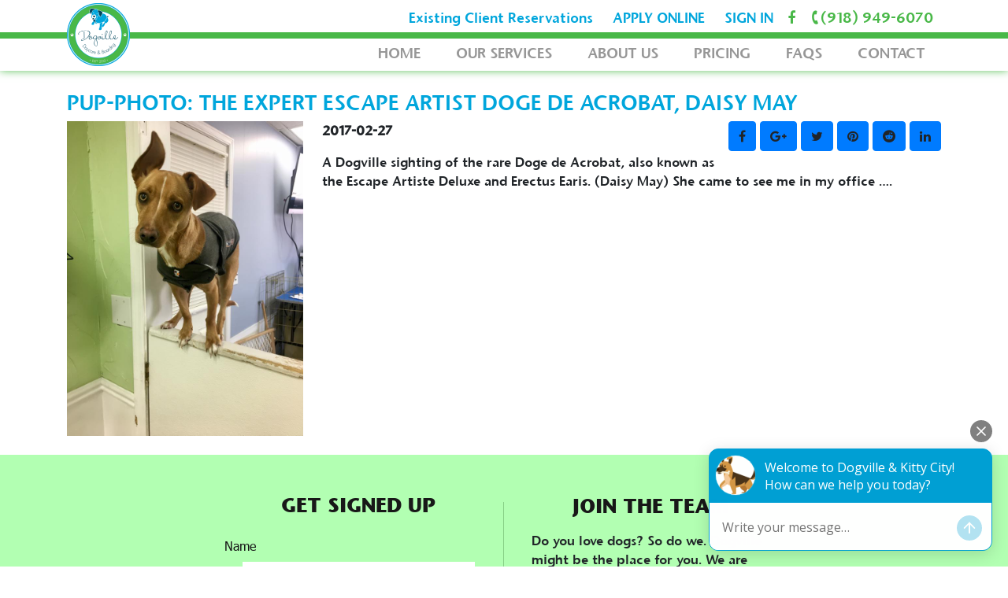

--- FILE ---
content_type: text/html; charset=UTF-8
request_url: https://www.dogville-daycare.com/blog/pup-photo-the-expert-escape-artist-doge-de-acrobat-daisy-may
body_size: 6216
content:

<!DOCTYPE html>
<!--header-->
<!--[if lt IE 7]>      <html class="no-js lt-ie9 lt-ie8 lt-ie7" lang=""> <![endif]-->
<!--[if IE 7]>         <html class="no-js lt-ie9 lt-ie8" lang=""> <![endif]-->
<!--[if IE 8]>         <html class="no-js lt-ie9" lang=""> <![endif]-->
<!--[if gt IE 8]><!--> <html class="no-js" lang=""><!--<![endif]-->
<!--[if IE]>

   <style type="text/css">

   .main_bg_color {
       background:transparent;
       filter:progid:DXImageTransform.Microsoft.gradient(startColorstr=#90E0E0E0,endColorstr=#90E0E0E0);
       zoom: 1;
    }

    </style>

<![endif]-->
<head>
<meta charset="utf-8" name="viewport" content="width=device-width,  initial-scale=1.0, maximum-scale=1.0, user-scalable=0">
<title>Blog | Dogville Daycare &amp; Boarding</title>
<meta name="keyword" content="Dogville Daycare &amp; Boarding, Dog boarding, Tulsa, Jenks, Dog Daycare, Dog watching, Walking, Oklahoma dog boarding, Dog grooming, Broken Arrow dog boarding" />
<meta name="description" content="Dogville Daycare &amp; Boarding" />
<!-- Chrome, Firefox OS and Opera -->
<meta name="theme-color" content="">
<!-- Windows Phone -->
<meta name="msapplication-navbutton-color" content="">
<!-- iOS Safari -->
<meta name="apple-mobile-web-app-status-bar-style" content="">
<!-- All Common Css -->
<base href="https://www.dogville-daycare.com/" target="_self">

<link rel="stylesheet" href="assets/css/pushy.css" type="text/css" />
<link rel="stylesheet" href="assets/css/fonts/awesome/css/font-awesome.min.css" type="text/css" />
<link rel="stylesheet" href="assets/css/animate.css" type="text/css" />
<link href="assets/css/owl.carousel.css" rel="stylesheet">
<link href="assets/css/owl.theme.css" rel="stylesheet">
<link href="assets/css/owl.transitions.css" rel="stylesheet">
<link rel="stylesheet" href="assets/plugins/bootstrap/dist/css/bootstrap.min.css" />
<link href="assets/plugins/hover/_css/main.css" rel="stylesheet" type="text/css" />
<link rel="stylesheet" href="assets/css/layout.css">
<link rel="stylesheet" href="assets/css/linkstyle.css">
<link rel="stylesheet" href="assets/css/responsive.css">
<base href="https://www.dogville-daycare.com/" />
<!-- End All Common Css -->


<!-- All Common Js -->
<script src="assets/js/jquery-1.11.2.js"></script>
<!--Paralex file script-->
<script type="text/javascript" src="assets/js/parallax.js"></script>
<script src="assets/js/pushy.min.js"></script>
<!-- Owl Carousel Assets -->
<script src="assets/js/owl.carousel.js"></script>
<script src="assets/plugins/bootstrap/dist/js/bootstrap.min.js"></script>
    <script>
    $(document).ready(function() {

      var sync1 = $("#sync1");
      var sync2 = $("#sync2");

      sync1.owlCarousel({
        singleItem : true,
        slideSpeed : 1000,
        navigation: true,
        pagination:false,
        afterAction : syncPosition,
        responsiveRefreshRate : 200,
      });

      sync2.owlCarousel({
        items : 6,
        itemsDesktop      : [1199,6],
        itemsDesktopSmall     : [979,6],
        itemsTablet       : [768,6],
        itemsMobile       : [479,4],
        pagination:false,
        responsiveRefreshRate : 100,
        afterInit : function(el){
          el.find(".owl-item").eq(0).addClass("synced");
        }
      });

      function syncPosition(el){
        var current = this.currentItem;
        $("#sync2")
          .find(".owl-item")
          .removeClass("synced")
          .eq(current)
          .addClass("synced")
        if($("#sync2").data("owlCarousel") !== undefined){
          center(current)
        }

      }

      $("#sync2").on("click", ".owl-item", function(e){
        e.preventDefault();
        var number = $(this).data("owlItem");
        sync1.trigger("owl.goTo",number);
      });

      function center(number){
        var sync2visible = sync2.data("owlCarousel").owl.visibleItems;

        var num = number;
        var found = false;
        for(var i in sync2visible){
          if(num === sync2visible[i]){
            var found = true;
          }
        }

        if(found===false){
          if(num>sync2visible[sync2visible.length-1]){
            sync2.trigger("owl.goTo", num - sync2visible.length+2)
          }else{
            if(num - 1 === -1){
              num = 0;
            }
            sync2.trigger("owl.goTo", num);
          }
        } else if(num === sync2visible[sync2visible.length-1]){
          sync2.trigger("owl.goTo", sync2visible[1])
        } else if(num === sync2visible[0]){
          sync2.trigger("owl.goTo", num-1)
        }
      }

    });
    </script>
      <script>

$(document).ready(function() {
		$("#sm_slider").owlCarousel({
		navigation : true, // Show next and prev buttons
		pagination : false,
		margin:10,
		transitionStyle : "fade",
		slideSpeed : 500,
		paginationSpeed : 400,
		autoPlay:8000,
		singleItem:true

		});
		$("#review_slider").owlCarousel({
		navigation : true, // Show next and prev buttons
		pagination : false,
		margin:10,
		transitionStyle : "fade",
		slideSpeed : 300,
		paginationSpeed : 400,
		autoPlay:true,//3000
		singleItem:true
		});
    $("#ab_slider").owlCarousel({

	  navigation : false, // Show next and prev buttons
	  pagination : true,

	  slideSpeed : 400,
	  autoPlay : false, //6500
	  paginationSpeed : 400,
	  singleItem:true
	  });
    $("#te_slider").owlCarousel({

    navigation : true, // Show next and prev buttons
    pagination : false,
    slideSpeed : 400,
    autoPlay : false, //6500
    paginationSpeed : 400,
    singleItem:true
    });
    $("#about_slider").owlCarousel({

    navigation : false, // Show next and prev buttons
    pagination : false,
    slideSpeed : 400,
    autoPlay : false, //6500
    paginationSpeed : 400,
    singleItem:true
  });

  $("#main_carousel").owlCarousel({

  autoPlay: false, // 3000 Set AutoPlay to 3 seconds
  navigation : true, // Show next and prev buttons
  pagination : false,
  items : 4,
  itemsDesktop : [1199,4],
  itemsDesktopSmall : [979,1]

  });
  $("#partners_carousel").owlCarousel({

  autoPlay: false, // 3000 Set AutoPlay to 3 seconds
  navigation : true, // Show next and prev buttons
  pagination : false,
  items : 3,
  itemsDesktop : [1199,2],
  itemsDesktopSmall : [979,1]

  });
});
</script>

<!--End Owl Carousel Assets -->


<link rel="apple-touch-icon" sizes="57x57" href="assets/css/fav/apple-icon-57x57.png">
<link rel="apple-touch-icon" sizes="60x60" href="assets/css/fav/apple-icon-60x60.png">
<link rel="apple-touch-icon" sizes="72x72" href="assets/css/fav/apple-icon-72x72.png">
<link rel="apple-touch-icon" sizes="76x76" href="assets/css/fav/apple-icon-76x76.png">
<link rel="apple-touch-icon" sizes="114x114" href="assets/css/fav/apple-icon-114x114.png">
<link rel="apple-touch-icon" sizes="120x120" href="assets/css/fav/apple-icon-120x120.png">
<link rel="apple-touch-icon" sizes="144x144" href="assets/css/fav/apple-icon-144x144.png">
<link rel="apple-touch-icon" sizes="152x152" href="assets/css/fav/apple-icon-152x152.png">
<link rel="apple-touch-icon" sizes="180x180" href="assets/css/fav/apple-icon-180x180.png">
<link rel="icon" type="image/png" sizes="192x192" href="assets/css/fav/android-icon-192x192.png">
<link rel="icon" type="image/png" sizes="32x32" href="assets/css/fav/favicon-32x32.png">
<link rel="icon" type="image/png" sizes="96x96" href="assets/css/fav/favicon-96x96.png">
<link rel="icon" type="image/png" sizes="16x16" href="assets/css/fav/favicon-16x16.png">
<link rel="manifest" href="assets/css/fav/manifest.json">
<meta name="msapplication-TileColor" content="#ffffff">
<meta name="msapplication-TileImage" content="assets/css/fav/ms-icon-144x144.png">
<meta name="theme-color" content="#ffffff">

<!--Fancy box files/script-->
<!--
<style>html.fancybox-lock {
    overflow: visible !important;
}</style>
	<script type="text/javascript" src="plugins/fancybox/lib/jquery.mousewheel-3.0.6.pack.js"></script>

	<script type="text/javascript" src="plugins/fancybox/source/jquery.fancybox.js?v=2.1.5"></script>
	<link rel="stylesheet" type="text/css" href="plugins/fancybox/source/jquery.fancybox.css?v=2.1.5" media="screen" />

	<link rel="stylesheet" type="text/css" href="plugins/fancybox/source/helpers/jquery.fancybox-buttons.css?v=1.0.5" />
	<script type="text/javascript" src="plugins/fancybox/source/helpers/jquery.fancybox-buttons.js?v=1.0.5"></script>

	<link rel="stylesheet" type="text/css" href="plugins/fancybox/source/helpers/jquery.fancybox-thumbs.css?v=1.0.7" />
	<script type="text/javascript" src="plugins/fancybox/source/helpers/jquery.fancybox-thumbs.js?v=1.0.7"></script>
    <script type="text/javascript">
		$(document).ready(function() {
			/*
			 *  Simple image gallery. Uses default settings
			 */

			$('.fancybox').fancybox();

			/*
			 *  Different effects
			 */

			// Change title type, overlay closing speed
			$(".fancybox-effects-a").fancybox({
				helpers: {
					title : {
						type : 'outside'
					},
					overlay : {
						speedOut : 0
					}
				}
			});

			// Disable opening and closing animations, change title type
			$(".fancybox-effects-b").fancybox({
				openEffect  : 'none',
				closeEffect	: 'none',

				helpers : {
					title : {
						type : 'over'
					}
				}
			});


			// Remove padding, set opening and closing animations, close if clicked and disable overlay
			$(".fancybox-effects-d").fancybox({
				padding: 0,

				openEffect : 'elastic',
				openSpeed  : 150,

				closeEffect : 'elastic',
				closeSpeed  : 150,

				closeClick : true,

				helpers : {
					overlay : null
				}
			});

			/*
			 *  Button helper. Disable animations, hide close button, change title type and content
			 */

			$('.fancybox-buttons').fancybox({
				openEffect  : 'none',
				closeEffect : 'none',

				prevEffect : 'none',
				nextEffect : 'none',

				closeBtn  : false,

				helpers : {
					title : {
						type : 'inside'
					},
					buttons	: {}
				},

				afterLoad : function() {
					this.title = 'Image ' + (this.index + 1) + ' of ' + this.group.length + (this.title ? ' - ' + this.title : '');
				}
			});


			/*
			 *  Thumbnail helper. Disable animations, hide close button, arrows and slide to next gallery item if clicked
			 */

			$('.fancybox-thumbs').fancybox({
				prevEffect : 'none',
				nextEffect : 'none',

				closeBtn  : false,
				arrows    : false,
				nextClick : true,

				helpers : {
					thumbs : {
						width  : 50,
						height : 50
					}
				}
			});
		});

     $(document).ready(function() {
        $(".fancybox").fancybox({
            padding: 0,
            helpers: {
                overlay: {
                  locked: false
                }
            }
        });
    });
	</script>
-->
<!--End Fancy box files/script-->

<meta name="msapplication-TileColor" content="#ffffff">
        <meta name="msapplication-TileImage" content="assets/css/fav/ms-icon-144x144.png">
        <meta name="theme-color" content="#ffffff">
                <meta property="og:url"                content="https://www.dogville-daycare.com/blog/pup-photo-the-expert-escape-artist-doge-de-acrobat-daisy-may" />
        <meta property="og:type"               content="blog" />
        <meta property="og:title"              content="PUP-PHOTO: THE EXPERT ESCAPE ARTIST DOGE DE ACROBAT, DAISY MAY" />
        <meta property="og:description"        content="A Dogville sighting of the rare Doge de Acrobat, also known as the Escape Artiste Deluxe and Erectus Earis. (Daisy May) She came to see me in my office …." />
        <meta property="og:image"              content="https://www.dogville-daycare.com/uploads/Contact_page36.jpg" />
        </head>
  <body>

<!-- Top Bg Div -->



<!-- Site Navigation start -->
<div class="site-overlay"></div>
<div class="pushy pushy-left">
	<ul class="respnsivemenu">
	    <li>
	        <a href="mailto:reservations@dogville-daycare.com" title="Existing Client Reservations">Existing Client Reservations</a>
	    </li>
	    <li>
			 <a href="https://dogvilledaycare.portal.gingrapp.com/#/public/new_customer" title="APPLY ONLINE" target="_blank">APPLY ONLINE</a>
		</li>
		<li>
		  <a href="https://dogvilledaycare.portal.gingrapp.com/#/public/login" title="SIGN IN" target="_blank">SIGN IN</a>  
		</li>
		<li>
		<a href="" title="HOME">HOME</a>
		</li>
		<li>
		<a  href="services/" title="OUR SERVICES">OUR SERVICES</a>
		<li><a href="dog-boarding/">Dog Boarding</a></li>
		<li><a href="dog-daycare/">Dog Daycare</a></li>
		<li><a href="comfort-care/">Comfort Care</a></li>
		<li><a href="slumber-party-boarding/">Slumber Party Boarding</a></li>
		<!-- <li><a href="professional-grooming/">Professional Grooming</a></li> -->
		<!--<li><a href="virtual-tour-dogville/">Take A Virtual Tour of Dogville!</a></li>-->
		<!--<li><a href="favphotos/">Favourite Photos</a></li>-->
		</li>
		<li>
		<a href="about-dog-boarding" title="ABOUT US">ABOUT US</a>
		<!--<li><a href="virtual-tour-dogville/">Take A Virtual Tour of Dogville!</a></li>-->
		<!--<li><a href="frequently-asked-questions/">Frequently Asked Questions</a></li>-->
		<li><a href="frequently-asked-questions/">What Do I Need To Bring With My Dog?</a></li>
		<li><a href="customer-reviews/">Reviews</a></li>
		<li><a href="client-testimonials/">Client Testimonials</a></li>
		<li><a href="careers/">Join the Dogville Team!</a></li>
		<!--<li><a href="volunteer-dogville/">Volunteer @ Dogville!</a></li>-->
		<li><a href="blog" title="BLOG">BLOG</a></li>
		</li>
		<li>
		<a href="dog-boarding-pricing" title="PRICING">PRICING</a>
		</li>
		<li>
		<a href="frequently-asked-questions" title="FAQS & RESOURCES">FAQS & RESOURCES</a>
		</li>
		<!--<li>
			<a href="dogfood" title="DOG FOOD">DOG FOOD</a>
		</li>-->
		<li>
		<a href="contact-us" title="CONTACT">CONTACT</a>
		</li>
	</ul>
</div>

<div class="main_div theader">

	<div class="menu_social_row">
		<div class="container">
			<div class="logo_div">
				<a href="index.php" title="HOME">
					<img src="assets/images/logo.png" />
				</a>
			</div>
			<!--<div class="mlinks">
				<a href="mailto:dogfood@dogville-daycare.com" title="ORDER DOGFOOD NOW">ORDER DOGFOOD NOW</a>
			</div>-->
			<div class="mlinks">
				<a href="mailto:reservations@dogville-daycare.com" title="Existing Client Reservations">Existing Client Reservations</a>
			</div>
				<div class="mlinks">
				<a href="https://dogvilledaycare.portal.gingrapp.com/#/public/new_customer" title="APPLY ONLINE" target="_blank">APPLY ONLINE</a>
		       	</div>
             <div class="mlinks">
				<a href="https://dogvilledaycare.portal.gingrapp.com/#/public/login" title="SIGN IN" target="_blank">SIGN IN</a>
		 	</div>
			<ul class="social_icons">
								<li>
					<a href="https://www.facebook.com/DogvilleDaycare" target="_blank" title="https://www.facebook.com/DogvilleDaycare">
						<i class="fa fa-facebook" aria-hidden="true"></i>
					</a>
				</li>
												<!-- 				<li>
					<a href="https://twitter.com/DogvilleNewz" target="_blank" title="https://twitter.com/DogvilleNewz">
						<i class="fa fa-twitter" aria-hidden="true"></i>
					</a>
				</li>
																								<li>
					<a href="http://www.dogville-daycare.com/feed/rss/" target="_blank" title="http://www.dogville-daycare.com/feed/rss/">
						<i class="fa fa-rss" aria-hidden="true"></i>
					</a>
				</li>
				 -->
			</ul>
			<div class="cell_info">
				<a href="tel:(918) 949-6070"><i class="fa fa-phone" aria-hidden="true"></i>(918) 949-6070</a>
			</div>
		</div>

	</div>
	<div class="menu_nav_row">
		<div class="container">
			<ul class="main_nav">
				<li>
					<a href="" title="HOME">HOME</a>
				</li>
				<li>
					<a  href="services/" title="OUR SERVICES">OUR SERVICES</a>
					<ul class="sub-menu">
						<li><a href="dog-boarding/">Dog Boarding</a></li>
						<li><a href="dog-daycare/">Dog Daycare</a></li>
						<li><a href="comfort-care/">Comfort Care</a></li>
						<li><a href="slumber-party-boarding/">Slumber Party Boarding</a></li>
						<!-- <li><a href="professional-grooming/">Professional Grooming</a></li> -->
						<!--<li><a href="virtual-tour-dogville/">Take A Virtual Tour of Dogville!</a></li>-->
						<!--<li><a href="favphotos/">Favourite Photos</a></li>-->
					</ul>
				</li>
				<li>
					<a href="about-dog-boarding" title="ABOUT US">ABOUT US</a>
					<ul class="sub-menu">
						<!--<li><a href="virtual-tour-dogville/">Take A Virtual Tour of Dogville!</a></li>-->
						<!--<li><a href="frequently-asked-questions/">Frequently Asked Questions</a></li>-->
						<li><a href="frequently-asked-questions/">What Do I Need To Bring With My Dog?</a></li>
						<li><a href="customer-reviews/">Reviews</a></li>
						<li><a href="client-testimonials/">Client Testimonials</a></li>
						<li><a href="careers/">Join the Dogville Team!</a></li>
						<!--<li><a href="volunteer-dogville/">Volunteer @ Dogville!</a></li>-->
						<li><a href="blog" title="BLOG">BLOG</a></li>
					</ul>
				</li>
				<li>
					<a href="dog-boarding-pricing" title="PRICING">PRICING</a>
				</li>
				<li>
					<a href="frequently-asked-questions" title="FAQS & RESOURCES">FAQS</a>
				</li>
				<!--<li>
					<a href="dogfood" title="DOG FOOD">DOG FOOD</a>
				</li>-->
				<li>
					<a href="contact-us" title="CONTACT">CONTACT</a>
				</li>

			</ul>
		</div>
	</div>
</div>
<div class="mobile_header">
	<div class="pull-left col-xs-6">
		<a href="index.php" title="HOME">
			<img src="assets/images/logo.png" />
		</a>
	</div>
	<div class="pull-right col-xs-6">
		<div class="menu-btn pull-right"><p><i class="fa fa-bars" aria-hidden="true"></i></p></div>
	</div>
	<div class="clear"></div>
</div>
<div class="header_holder"></div>





<!-- Site Navigation End -->
<div class="main_div form_app py-4">
  <div class="container">
  	
    <div class="blog_detail">
        <h2>PUP-PHOTO: THE EXPERT ESCAPE ARTIST DOGE DE ACROBAT, DAISY MAY</h2>
                  <img class="blog_imageng pull-left mr-4" width="300" src="uploads/Contact_page36.jpg">
                        <b>2017-02-27</b>
        
        <div class="pull-right share_btns" style="margin-bottom: 10px;margin-left: 10px;">

            <a class="share-button btn btn-primary" data-share-url="https://www.dogville-daycare.com/blog/pup-photo-the-expert-escape-artist-doge-de-acrobat-daisy-may" data-share-network="facebook" data-share-text="PUP-PHOTO: THE EXPERT ESCAPE ARTIST DOGE DE ACROBAT, DAISY MAY" data-share-title="PUP-PHOTO: THE EXPERT ESCAPE ARTIST DOGE DE ACROBAT, DAISY MAY" data-share-via="" data-share-tags="" data-share-media="https://www.dogville-daycare.com/uploads/Contact_page36.jpg" title="Share post on Facebook">
              <i class="fa fa-facebook"></i>
            </a>

            <a class="share-button btn btn-primary" data-share-url="https://www.dogville-daycare.com/blog/pup-photo-the-expert-escape-artist-doge-de-acrobat-daisy-may" data-share-network="googleplus" data-share-text="PUP-PHOTO: THE EXPERT ESCAPE ARTIST DOGE DE ACROBAT, DAISY MAY" data-share-title="PUP-PHOTO: THE EXPERT ESCAPE ARTIST DOGE DE ACROBAT, DAISY MAY" data-share-via="" data-share-tags="" data-share-media="https://www.dogville-daycare.com/uploads/Contact_page36.jpg" title="Share post on Google+">
              <i class="fa fa-google-plus"></i>
            </a>
            

            <a class="share-button btn btn-primary" data-share-url="https://www.dogville-daycare.com/blog/pup-photo-the-expert-escape-artist-doge-de-acrobat-daisy-may" data-share-network="twitter" data-share-text="PUP-PHOTO: THE EXPERT ESCAPE ARTIST DOGE DE ACROBAT, DAISY MAY" data-share-title="PUP-PHOTO: THE EXPERT ESCAPE ARTIST DOGE DE ACROBAT, DAISY MAY" data-share-via="jqueryscript" data-share-tags="" data-share-media="https://www.dogville-daycare.com/uploads/Contact_page36.jpg" title="Share post on Twitter">
              <i class="fa fa-twitter"></i>
            </a>


            <a class="share-button btn btn-primary" data-share-url="https://www.dogville-daycare.com/blog/pup-photo-the-expert-escape-artist-doge-de-acrobat-daisy-may" data-share-network="pinterest" data-share-text="PUP-PHOTO: THE EXPERT ESCAPE ARTIST DOGE DE ACROBAT, DAISY MAY" data-share-title="PUP-PHOTO: THE EXPERT ESCAPE ARTIST DOGE DE ACROBAT, DAISY MAY" data-share-via="" data-share-tags="" data-share-media="https://www.dogville-daycare.com/uploads/Contact_page36.jpg" title="Share post on Pinterest">
              <i class="fa fa-pinterest"></i>
            </a>
            

            <a class="share-button btn btn-primary" data-share-url="https://www.dogville-daycare.com/blog/pup-photo-the-expert-escape-artist-doge-de-acrobat-daisy-may" data-share-network="reddit" data-share-text="PUP-PHOTO: THE EXPERT ESCAPE ARTIST DOGE DE ACROBAT, DAISY MAY" data-share-title="PUP-PHOTO: THE EXPERT ESCAPE ARTIST DOGE DE ACROBAT, DAISY MAY" data-share-via="" data-share-tags="" data-share-media="https://www.dogville-daycare.com/uploads/Contact_page36.jpg" title="Share post on Pinterest">
              <i class="fa fa-reddit"></i>
            </a>

            <a class="share-button btn btn-primary" data-share-url="https://www.dogville-daycare.com/blog/pup-photo-the-expert-escape-artist-doge-de-acrobat-daisy-may" data-share-network="linkedin" data-share-text="PUP-PHOTO: THE EXPERT ESCAPE ARTIST DOGE DE ACROBAT, DAISY MAY" data-share-title="PUP-PHOTO: THE EXPERT ESCAPE ARTIST DOGE DE ACROBAT, DAISY MAY" data-share-via="" data-share-tags="" data-share-media="https://www.dogville-daycare.com/uploads/Contact_page36.jpg" title="Share post on Pinterest">
              <i class="fa fa-linkedin"></i>
            </a>

<link href="assets/css/jquerysctipttop.css" rel="stylesheet" type="text/css">
<script src="assets/js/jquery.simpleSocialShare.min.js"></script>
<script type="text/javascript">

  $(document).ready(function(){

    $('.share-button').simpleSocialShare();

  });

</script>

    </div>
    <p><p>A Dogville sighting of the rare Doge de Acrobat, also known as the Escape Artiste Deluxe and Erectus Earis. (Daisy May) She came to see me in my office &hellip;.</p></p>
    <div class="clear"></div>
    </div>
    
    
  
  </div>
</div>


<style>
.new_text{font-family:inherit;}
</style>


<script src="https://www.dogville-daycare.com/assets/js/jquery.form.js"></script>
<script type="text/javascript">
$(document).ready(function() {
  $("#frmB").ajaxForm({
      beforeSubmit: function() {

      $("#news_prs").html("").hide();
      $("#news_frmErr").html("").hide();
      $("#news_prs").html('<p>Processing...</p>').show();
      var pos = $("#news_frmErr").offset().top;
      pos = 75;
      //$('html, body').animate({ scrollTop: pos }, "fast");

      var frmFErr = "";
      var fnamec = $("#fnamec").val();
      var emailc = $("#emailc").val();
      //var $captcha = $( '#recaptcha' ),

      if(fnamec == "" ||  emailc == "" )
      {
        frmFErr +="<p>Enter required* fields!</p>";
      }

      if(frmFErr != "")
      {
        $("#news_prs").css("display","none");
        $("#news_frmErr").html(frmFErr).show();
        $("#submitBtn").show();
        return false;
      }
      else
      {
        return true;
      }
      },
      complete: function(xhr) {
      if(xhr.status == '200')
      {
        var str = xhr.responseText;


        if(str == 1)
        {
          $("#news_scsa").css("display","block");
          $('.form_fix').css("display","none");
          var fnamec = $("#fnamec").val();
          var emailc = $("#emailc").val();

          $("#news_frmErr").css("display","none");
          $("#news_prs").css("display","none");
        }
          if(str == 2)
        {

        $("#news_prs").css("display","none");
        $("#news_scsa").hide();
        $("#news_frmErr").html("<p>Email Already Exists!</p>").show();
        $("#submitBtn").show();
        return false;

        }
        else
        {
          $("#news_scsa").html('<p>Thank you for contacting us.</p>');

          $("#news_prs").css("display","none");
          $("#news_frmErr").html(xhr.responseText).show();
          $("#submitBtn").show();
          document.getElementById("frmA").reset();

        }
      }
      else
      {
        $("#news_prs").css("display","none");
        $("#news_frmErr").html('<p>Error! try again later</p>').show();
        $("#submitBtn").show();

      }
      }

  });
});
</script>
<div class="main_div footer">
  <div class="footer_green">
    <div class="container flx_wrp">

      <!--<div class="col-md-4">-->
      <!--  <h4>HAVE A FURRY FELINE?</h4>-->
      <!--  <img width="220" src="assets/images/kittty.png" />-->
      <!--  <br><br>-->
      <!--  <p>Check out what Kitty City has to offer.</p>-->
      <!--  <br>-->
      <!--  <div class="fg_btn">-->
      <!--    <a href="kittycity">CLICK</a>-->
      <!--  </div>-->
      <!--</div>-->

      <div class="col-md-4 form_app">
        <h4>GET SIGNED UP</h4>
        <div class="error" style="display:block !important;color: #c90c0f !important;" id="news_frmErr"></div>
        <div class="success" id="news_scsa"></div>
        <div class="processing" id="news_prs"></div>
        <form class="form_fixc news_form_fix" action="newsletterSubmit" method="post" id="frmB" name="frmB" enctype="multipart/form-data" accept-charset="utf-8">
          <input type="hidden" name="frmtp" id="frmtp" value="1">
          <p id="news_scsa"></p>
          <label for="name">Name</label>
          <input type="text" name="fnamec" id="fnamec">
          <label for="email">Email</label>
          <input type="text" name="emailc" id="emailc"><br>
        <br>
        <!--<p class="text-left">Sign up for Dogville’s newsletter to get updates on specials, promotions, events & more.</p>-->
        <p class="text-left new_text"style="font-family:inherit!important;padding-left:5px!important" >Stay up to date on closings, package sales, and important information.</p>
        
       <div class="fg_btn_new">
          <input value="JOIN" type="submit" name="submit" />
        </div>
                </form>

      </div>

      <div class="col-md-4 last_col">
        <h4>JOIN THE TEAM</h4>
        <p class="text-left">Do you love dogs?  So do we.  Dogville might be the place for you.  We are always looking for talented individuals that love dogs.  We might have an opportunity for hire or volunteering.  </p>
        <img width="160"  src="assets/images/team.png" />

        <div class="fg_btn"><br>
          <a href="careers">APPLY</a>
        </div>
      </div>
      <div class="clear"></div>

    </div>
  </div>

  <div class="bla_footer">
    <div class="container">

      <div class="col-md-4 text-left list_typ_none">

        <ul>
<li>Monday &ndash; Friday: 7 a.m. &ndash; 7 p.m. (Boarding and Daycare)</li>
<li>Saturday: 8 a.m. &ndash; 5 p.m. (Boarding only. Dog daycare is closed on Saturday and Sunday)</li>
<li>Sunday: Open for pickup and dropoff only from 1 pm &ndash; 6pm.</li>
</ul>


      </div>
      <div class="col-md-4 text-center">
        <p>Dogville Daycare<br /> &amp; Boarding Address<br /> 9525 E. 47th Place<br />
Tulsa, Oklahoma 74145</p>
      </div>
      <div class="col-md-4 text-right">
        <p>Phone Number<br /> <a style="color: #fff;" href="tel:(918) 949-6070">(918) 949-6070</a><br /> Fax Number<br /> (918) 516-0637<br /> Email<br /> <a style="color: #fff;" href="mailto:info@dogville-daycare.com">info@dogville-daycare.com</a> <a style="color: #fff;" href="mailto:"></a></p>
      </div>

      <div class="clear"></div>
      <ul class="footer_ul">
        <li>
          <a href="" title="HOME">HOME</a>
        </li>
        <li>
          <a href="services" title="OUR SERVICES">OUR SERVICES</a>
        </li>
        <li>
          <a href="about-dog-boarding" title="ABOUT US">ABOUT US</a>
        </li>
        <li>
          <a href="dog-boarding-pricing" title="PRICING">PRICING</a>
        </li>
        <li>
          <a href="frequently-asked-questions" title="FAQS & RESOURCES">FAQS & RESOURCES</a>
        </li>
        <li>
          <a href="contact-us" title="CONTACT">CONTACT</a>
        </li>
      </ul>
      <div class="copr_rsection">
        <div class="col-md-6 text-left">
          <p>Copyright &copy; 2012 - 2026 | All Rights Reserved By Dogville Daycare & Boarding</p>
        </div>
        <div class="col-md-6 text-right">
          <p>Web Design by: <a href="http://www.phillips360.com" target="_blank">Phillips360</a></p>
        </div>
        <div class="clear"></div>
      </div>

    </div>
  </div>
</div>
<script> window.broadlyChat = { id: "WsfW3zdMIEmS2QiycskU" }; </script> <script src="https://chat.broadly.com/javascript/chat.js" async defer></script>





  </body>
</html>


--- FILE ---
content_type: text/css
request_url: https://www.dogville-daycare.com/assets/plugins/hover/_css/main.css
body_size: 2396
content:
body {
	margin: 0px;
	padding: 0px;
	background-color: #FFFFFF;
	font-family: 'Source Sans Pro', sans-serif;
}
#header{
	background-color: #3f8dbf;
	float: left;
	width: 100%;
	height: 50px;
	color: rgba(255,255,255,1);
	line-height: 50px;
	position: fixed;
	left: 0px;
	top: 0px;
	z-index: 10;
}
#header a {
	color: rgba(255,255,255,1);
	text-decoration: none;
	display: block;
	font-size: 15px;
}
#header-left{
	float: left;
	height: 50px;
}
#header-left:hover #header-left-icon{
	background-color: #3F8DBF;
}
#header-left:hover #header-left-text{
	background-color: #599BC8;
}
#header-left-icon{
	float: left;
	height: 50px;
	width: 50px;
	text-align: center;
	background-color: #35759F;
	-webkit-transition: background 0.5s;
	-moz-transition: background 0.5s;
	-o-transition: background 0.5s;
	transition: background 0.5s;
}
#header-left-icon a {
	font-size: 25px;
}
#header-left-text{
	float: left;
	height: 50px;
	-webkit-transition: background 0.5s;
	-moz-transition: background 0.5s;
	-o-transition: background 0.5s;
	transition: background 0.5s;
}
#header-left-text a {
	padding-left: 20px;
	padding-right: 20px;
}
#header-right{
	float: right;
	height: 50px;
}
#header-right:hover #header-right-icon{
	background-color: #3F8DBF;
	}
#header-right:hover #header-right-text{
	background-color: #599BC8;
	}
#header-right-icon{
	float: right;
	height: 50px;
	width: 50px;
	text-align: center;
	background-color: #35759F;
	-webkit-transition: background 0.5s;
	-moz-transition: background 0.5s;

	-o-transition: background 0.5s;
	transition: background 0.5s;
}
#header-right-text{
	float: right;
	height: 50px;
	-webkit-transition: background 0.5s;
	-moz-transition: background 0.5s;
	-o-transition: background 0.5s;
	transition: background 0.5s;
}
#header-right-text a{
	padding-right: 20px;
	padding-left: 20px;
}
#awesome{
	margin-top: 200px !important;
}
#wrapper {
	float: left;
	width: 100%;
}
#wrapper-inner{
	width: 950px;
	margin-right: auto;
	margin-left: auto;
}
.wrapper-inner-tab{
	float: left;
	width: 100%;
	margin-top: 125px;
}
.wrapper-inner-tab-title {
	width: 100%;
	margin-top: 30px;
	font-size: 25px;
	color: #666666;
	float: left;
	text-align: center;
	margin-bottom: 80px;
}
.wrapper-inner-tab-backgrounds {
	float: left;
	height: 300px;
	width: 950px;
}
.wrapper-inner-tab-backgrounds-first{
	float: left;
	height: 300px;
	width: 33.33%;
	background-color: #feb41d;
}
.wrapper-inner-tab-backgrounds-second{
	height: auto;
	width: 100%;
	background:none;
}
.wrapper-inner-tab-backgrounds-third{
	float: left;
	height: 300px;
	width: 33.33%;
	background-color: #4c5f6d;
}
.sim-button{
	line-height: 50px;
	height: auto;
	text-align: center;
	margin-right: auto;
	margin-left: auto;
	margin-top: 0;
	width: 100%;
	cursor: pointer;
}
.button1 {
	color: rgba(255,255,255,1);
	-webkit-transition: all 0.5s;
	-moz-transition: all 0.5s;
	-o-transition: all 0.5s;
	transition: all 0.5s;
	position: relative;
	border: 1px solid rgba(255,255,255,0.5);
}
.button1 a{
	color: rgba(51,51,51,1);
	text-decoration: none;
	display: block;
}
.button1:hover {
	background-color: rgba(255,255,255,0.2);
	-webkit-border-radius: 25px;
	-moz-border-radius: 25px;
	border-radius: 25px;
}
.button2 {
	color: rgba(255,255,255,1);
	-webkit-transition: all 0.5s;
	-moz-transition: all 0.5s;
	-o-transition: all 0.5s;
	transition: all 0.5s;
	position: relative;
	border: 1px solid rgba(255,255,255,0.5);
	overflow: hidden;
}
.button2 a{
	color: rgba(51,51,51,1);
	text-decoration: none;
	display: block;
}
.button2 span {
	-webkit-transition: all 0.3s;
	-moz-transition: all 0.3s;
	-o-transition: all 0.3s;
	transition: all 0.3s;
}
.button2:hover{
	background-color: rgba(255,255,255,0.2);
}
.button2:hover > span{
	opacity: 0;
	-webkit-transform: translate(0px,-40px);
	transform: translate(0px,-40px);
}
.button2::after{
	content: attr(data-text);
	position: absolute;
	width: 100%;
	height: 100%;
	top: 0;
	left: 0;
	opacity: 0;
	-webkit-transform: translate(0, 30%);
	transform: translate(0, 30%);
	-webkit-transition: all 0.3s;
	-moz-transition: all 0.3s;
	-o-transition: all 0.3s;
	transition: all 0.3s;
}
.button2:hover::after{
	opacity: 1;
	-webkit-transform: translate(0, 0);
	transform: translate(0, 0);
}
.button3 {
	color: rgba(255,255,255,1);
	-webkit-transition: all 0.5s;
	-moz-transition: all 0.5s;
	-o-transition: all 0.5s;
	transition: all 0.5s;
	position: relative;
	border: 1px solid rgba(255,255,255,0.5);
	overflow: hidden;
}
.button3 a{
	color: rgba(51,51,51,1);
	text-decoration: none;
	display: block;
}
.button3 span {
	-webkit-transition: all 0.3s;
	-moz-transition: all 0.3s;
	-o-transition: all 0.3s;
	transition: all 0.3s;
}
.button3:hover{
	background-color: rgba(255,255,255,0.2);
}
.button3:hover > span{
	opacity: 0;
	-webkit-transform: translate(0px,40px);
	transform: translate(0px,40px);
}
.button3::after{
	content: attr(data-text);
	position: absolute;
	width: 100%;
	height: 100%;
	top: 0;
	left: 0;
	opacity: 0;
	-webkit-transform: translate(-30%, 0);
	transform: translate(-30%, 0);
	-webkit-transition: all 0.3s;
	-moz-transition: all 0.3s;
	-o-transition: all 0.3s;
	transition: all 0.3s;
}
.button3:hover::after{
	opacity: 1;
	-webkit-transform: translate(0, 0);
	transform: translate(0, 0);
}
.button4 {
	color: rgba(255,255,255,1);
	-webkit-transition: all 0.5s;
	-moz-transition: all 0.5s;
	-o-transition: all 0.5s;
	transition: all 0.5s;
	position: relative;
	border: 1px solid rgba(255,255,255,0.5);
	overflow: hidden;
}
.button4 a{
	color: rgba(51,51,51,1);
	text-decoration: none;
	display: block;
}
.button4 > span {
	-webkit-transition: all 0.3s;
	-moz-transition: all 0.3s;
	-o-transition: all 0.3s;
	transition: all 0.3s;
}
.button4:hover{
	background-color: rgba(255,255,255,0.2);
}
.button4:hover > span{
	opacity: 0;
	-webkit-transform: translate(0px,40px);
	transform: translate(0px,40px);
}
.button4::after{
	content: attr(data-text);
	position: absolute;
	width: 100%;
	height: 100%;
	top: 0;
	left: 0;
	opacity: 0;
	-webkit-transform: translate(-30%, -50%) rotate(-30deg);
	transform: translate(-30%, -50%) rotate(-30deg);
	-webkit-transition: all 0.3s;
	-moz-transition: all 0.3s;
	-o-transition: all 0.3s;
	transition: all 0.3s;

}
.button4:hover::after{
	opacity: 1;
	-webkit-transform: translate(0, 0);
	transform: translate(0, 0);
}
@-webkit-keyframes jello {
  from, 11.1%, to {
    -webkit-transform: none;
    transform: none;
  }

  22.2% {
    -webkit-transform: skewX(-12.5deg) skewY(-12.5deg);
    transform: skewX(-12.5deg) skewY(-12.5deg);
  }

  33.3% {
    -webkit-transform: skewX(6.25deg) skewY(6.25deg);
    transform: skewX(6.25deg) skewY(6.25deg);
  }

  44.4% {
    -webkit-transform: skewX(-3.125deg) skewY(-3.125deg);
    transform: skewX(-3.125deg) skewY(-3.125deg);
  }

  55.5% {
    -webkit-transform: skewX(1.5625deg) skewY(1.5625deg);
    transform: skewX(1.5625deg) skewY(1.5625deg);
  }

  66.6% {
    -webkit-transform: skewX(-0.78125deg) skewY(-0.78125deg);
    transform: skewX(-0.78125deg) skewY(-0.78125deg);
  }

  77.7% {
    -webkit-transform: skewX(0.390625deg) skewY(0.390625deg);
    transform: skewX(0.390625deg) skewY(0.390625deg);
  }

  88.8% {
    -webkit-transform: skewX(-0.1953125deg) skewY(-0.1953125deg);
    transform: skewX(-0.1953125deg) skewY(-0.1953125deg);
  }
}

@keyframes jello {
  from, 11.1%, to {
    -webkit-transform: none;
    transform: none;
  }

  22.2% {
    -webkit-transform: skewX(-12.5deg) skewY(-12.5deg);
    transform: skewX(-12.5deg) skewY(-12.5deg);
  }

  33.3% {
    -webkit-transform: skewX(6.25deg) skewY(6.25deg);
    transform: skewX(6.25deg) skewY(6.25deg);
  }

  44.4% {
    -webkit-transform: skewX(-3.125deg) skewY(-3.125deg);
    transform: skewX(-3.125deg) skewY(-3.125deg);
  }

  55.5% {
    -webkit-transform: skewX(1.5625deg) skewY(1.5625deg);
    transform: skewX(1.5625deg) skewY(1.5625deg);
  }

  66.6% {
    -webkit-transform: skewX(-0.78125deg) skewY(-0.78125deg);
    transform: skewX(-0.78125deg) skewY(-0.78125deg);
  }

  77.7% {
    -webkit-transform: skewX(0.390625deg) skewY(0.390625deg);
    transform: skewX(0.390625deg) skewY(0.390625deg);
  }

  88.8% {
    -webkit-transform: skewX(-0.1953125deg) skewY(-0.1953125deg);
    transform: skewX(-0.1953125deg) skewY(-0.1953125deg);
  }
}
.button5{
	color: rgba(255,255,255,1);
	-webkit-transition: all 0.5s;
	-moz-transition: all 0.5s;
	-o-transition: all 0.5s;
	transition: all 0.5s;
	position: relative;
	border: 1px solid rgba(255,255,255,0.5);
}
.button5 a{
	color: rgba(51,51,51,1);
	text-decoration: none;
	display: block;
}
.button5:hover{
	-webkit-animation-name: jello;
	animation-name: jello;
	-webkit-animation-duration: 1s;
	animation-duration: 1s;
	-webkit-animation-fill-mode: both;
	animation-fill-mode: both;
	background-color: rgba(255,255,255,0.2);

}
.button6{
	color: rgba(255,255,255,1);
	-webkit-transition: all 0.5s;
	-moz-transition: all 0.5s;
	-o-transition: all 0.5s;
	transition: all 0.5s;
	border: 1px solid rgba(255,255,255,0.5);
	position: relative;
}
.button6 a{
	color: rgba(51,51,51,1);
	text-decoration: none;
	display: block;
}
.button6 span{
	z-index: 2;
	display: block;
	position: absolute;
	width: 100%;
	height: 100%;
}
.button6::before{
	content: '';
	position: absolute;
	top: 0;
	left: 0;
	width: 100%;
	height: 100%;
	z-index: 1;
	opacity: 0;
	background-color: rgba(255,255,255,0.5);
	-webkit-transition: all 0.4s;
	-moz-transition: all 0.4s;
	-o-transition: all 0.4s;
	transition: all 0.4s;
	-webkit-transform: scale(0.5, 1);
	transform: scale(0.5, 1);
}
.button6:hover::before{
	opacity: 1;
	-webkit-transform: scale(1, 1);
	transform: scale(1, 1);
}
.button7{
	color: rgba(255,255,255,1);
	-webkit-transition: all 0.5s;
	-moz-transition: all 0.5s;
	-o-transition: all 0.5s;
	transition: all 0.5s;
	border: 1px solid rgba(255,255,255,0.5);
	position: relative;
}
.button7 a{
	color: rgba(51,51,51,1);
	text-decoration: none;
	display: block;
}
.button7 span{
	z-index: 2;
	display: block;
	position: absolute;
	width: 100%;
	height: 100%;
}
.button7::before{
	content: '';
	position: absolute;
	top: 0;
	left: 0;
	width: 100%;
	height: 100%;
	z-index: 1;
	opacity: 0;
	background-color: rgba(255,255,255,0.5);
	-webkit-transition: all 0.4s;
	-moz-transition: all 0.4s;
	-o-transition: all 0.4s;
	transition: all 0.4s;
	-webkit-transform: scale(1, 0.5);
	transform: scale(1, 0.5);
}
.button7:hover::before{
	opacity: 1;
	-webkit-transform: scale(1, 1);
	transform: scale(1, 1);
}
.button8{
	color: rgba(255,255,255,1);
	-webkit-transition: all 0.5s;
	-moz-transition: all 0.5s;
	-o-transition: all 0.5s;
	transition: all 0.5s;
	border: 1px solid rgba(255,255,255,0.5);
	position: relative;
}
.button8 a{
	color: rgba(51,51,51,1);
	text-decoration: none;
	display: block;
}
.button8 span{
	z-index: 2;
	display: block;
	position: absolute;
	width: 100%;
	height: 100%;
}
.button8::before{
	content: '';
	position: absolute;
	top: 0;
	left: 0;
	width: 0%;
	height: 100%;
	z-index: 1;
	opacity: 0;
	background-color: rgba(255,255,255,0.5);
	-webkit-transition: all 0.3s;
	-moz-transition: all 0.3s;
	-o-transition: all 0.3s;
	transition: all 0.3s;

}
.button8:hover::before{
	opacity: 1;
	width: 100%;
}
.button9{
	color: rgba(255,255,255,1);
	-webkit-transition: all 0.5s;
	-moz-transition: all 0.5s;
	-o-transition: all 0.5s;
	transition: all 0.5s;
	border: 1px solid rgba(255,255,255,0.5);
	position: relative;
	overflow: hidden;
}
.button9 a{
	color: rgba(51,51,51,1);
	text-decoration: none;
	display: block;
}
.button9 span{
	z-index: 2;
	display: block;
	position: absolute;
	width: 100%;
	height: 100%;
}
.button9::before{
	content: '';
	position: absolute;
	top: 0;
	left: 0;
	width: 100%;
	height: 100%;
	z-index: 1;
	opacity: 0;
	background-color: rgba(255,255,255,0.5);
	-webkit-transition: all 0.5s;
	-moz-transition: all 0.5s;
	-o-transition: all 0.5s;
	transition: all 0.5s;
}
.button9:hover::before{
	opacity: 1;
	-webkit-transform: skewX(-180deg)  scale(0.5,1);
	transform: skewX(-180deg)  scale(0.5,1);
}
.button10{
	color: rgba(255,255,255,1);
	-webkit-transition: all 0.5s;
	-moz-transition: all 0.5s;
	-o-transition: all 0.5s;
	transition: all 0.5s;
	position: relative;
}
.button10 a{
	color: rgba(51,51,51,1);
	text-decoration: none;
	display: block;
}
.button10 span{
	z-index: 2;
	display: block;
	position: absolute;
	width: 100%;
	height: 100%;
}
.button10::before{
	content: '';
	position: absolute;
	top: 0;
	left: 0;
	width: 100%;
	height: 100%;
	z-index: 1;
	-webkit-transition: all 0.5s;
	-moz-transition: all 0.5s;
	-o-transition: all 0.5s;
	transition: all 0.5s;
	border: 1px solid rgba(255,255,255,0.5);
	background-color: rgba(255,255,255,0.25);
}
.button10::after{
	content: '';
	position: absolute;
	top: 0;
	left: 0;
	width: 100%;
	height: 100%;
	z-index: 1;
	-webkit-transition: all 0.5s;
	-moz-transition: all 0.5s;
	-o-transition: all 0.5s;
	transition: all 0.5s;
	border: 1px solid rgba(255,255,255,0.5);
	background-color: rgba(255,255,255,0.25);

}
.button10:hover::before{
    -webkit-transform: rotate(-45deg);
       -moz-transform: rotate(-45deg);
        -ms-transform: rotate(-45deg);
         -o-transform: rotate(-45deg);
            transform: rotate(-45deg);
			background-color: rgba(255,255,255,0);
}
.button10:hover::after{
    -webkit-transform: rotate(45deg);
       -moz-transform: rotate(45deg);
        -ms-transform: rotate(45deg);
         -o-transform: rotate(45deg);
            transform: rotate(45deg);
			background-color: rgba(255,255,255,0);
}
.button11{
	color: rgba(255,255,255,1);
	-webkit-transition: all 0.5s;
	-moz-transition: all 0.5s;
	-o-transition: all 0.5s;
	transition: all 0.5s;

	position: relative;
	perspective: 2000px;

}
.button11 a{
	color: rgba(51,51,51,1);
	text-decoration: none;
	display: block;
}
.button11 span{
	z-index: 2;
	display: block;
	position: absolute;
	width: 100%;
	height: 100%;
}
.button11::before{
	content: '';
	position: absolute;
	top: 0;
	left: 0;
	width: 100%;
	height: 100%;
	z-index: 1;
	-webkit-transition: all 0.5s;
	-moz-transition: all 0.5s;
	-o-transition: all 0.5s;
	transition: all 0.5s;
	border: 1px solid rgba(255,255,255,0.5);
	background-color: rgba(255,255,255,0.25);
}
.button11::after{
	content: '';
	position: absolute;
	top: 0;
	left: 0;
	width: 100%;
	height: 100%;
	z-index: 1;
	-webkit-transition: all 0.5s;
	-moz-transition: all 0.5s;
	-o-transition: all 0.5s;
	transition: all 0.5s;
	border: 1px solid rgba(255,255,255,0.5);
	background-color: rgba(255,255,255,0.25);
}
.button11:hover::before{
	-webkit-transform: rotateX(60deg) translate(0px,40px);
	transform: rotateX(60deg) translate(0px,40px) ;
}
.button11:hover::after{
	-webkit-transform: rotateX(-60deg) translate(0px,-40px)  ;
	transform: rotateX(-60deg) translate(0px,-40px) ;
}

.button12{
	color: rgba(255,255,255,1);
	-webkit-transition: all 0.5s;
	-moz-transition: all 0.5s;
	-o-transition: all 0.5s;
	transition: all 0.5s;
	position: relative;
	border: 1px solid rgba(255,255,255,0.5);
	overflow: hidden;
}
.button12 a{
	color: rgba(51,51,51,1);
	text-decoration: none;
	display: block;
}
.button12 span{
	z-index: 2;
	display: block;
	position: absolute;
	width: 100%;
	height: 100%;
}
.button12::before{
	content: '';
	position: absolute;
	top: 50px;
	left: -5px;
	width: 0;
	height: 0;
	border-left: 100px solid transparent;
	border-right: 100px solid transparent;
	border-bottom: 190px solid rgba(255,255,255,0.25);
	z-index: 1;
	-webkit-transition: all 0.5s;
	-moz-transition: all 0.5s;
	-o-transition: all 0.5s;
	transition: all 0.5s;
}
.button12::after{
	content: '';
	position: absolute;
	top: 50px;
	left: -5px;
	width: 0;
	height: 0;
	border-left: 100px solid transparent;
	border-right: 100px solid transparent;
	border-bottom: 190px solid rgba(255,255,255,0.25);
	z-index: 1;
	-webkit-transition: all 0.5s;
	-moz-transition: all 0.5s;
	-o-transition: all 0.5s;
	transition: all 0.5s;
}
.button12::after{
	-webkit-transition-delay: 0.2s; /* Safari */
    transition-delay: 0.2s;
}
.button12:hover::before{
	opacity: 1;
	-webkit-transform: translate(0px,-190px);
	transform: translate(0px,-190px);
}
.button12:hover::after{
	opacity: 1;
	-webkit-transform: translate(0px,-150px);
	transform: translate(0px,-150px);
}
.button13 {
	color: rgba(255,255,255,1);
	-webkit-transition: all 0.5s;
	-moz-transition: all 0.5s;
	-o-transition: all 0.5s;
	transition: all 0.5s;
	position: relative;
}
.button13 a{
	color: rgba(51,51,51,1);
	text-decoration: none;
	display: block;
}
.button13::before{
	content: '';
	position: absolute;
	top: 0;
	left: 0;
	width: 100%;
	height: 100%;
	z-index: 1;
	border: 1px solid rgba(255,255,255,0.5);
	-webkit-transition: all 0.3s;
	-moz-transition: all 0.3s;
	-o-transition: all 0.3s;
	transition: all 0.3s;
}
.button13:hover::before{
	opacity: 0;
	-webkit-transform: scale(1.2,1.2);
	transform: scale(1.2,1.2);
}
.button13::after{
	content: '';
	position: absolute;
	top: 0;
	left: 0;
	width: 100%;
	height: 100%;
	z-index: 1;
	opacity: 0;
	background-color: rgba(255,255,255,0.25);
	-webkit-transition: all 0.3s;
	-moz-transition: all 0.3s;
	-o-transition: all 0.3s;
	transition: all 0.3s;
	-webkit-transform: scale(0.5,0.5);
	transform: scale(0.5,0.5);
}
.button13:hover::after{
	opacity: 1 ;
	-webkit-transform: scale(1,1);
	transform: scale(1,1);
}
.button14 {
	color: 000;
	-webkit-transition: all 0.5s;
	-moz-transition: all 0.5s;
	-o-transition: all 0.5s;
	transition: all 0.5s;
	position: relative;
}
.button14 a{
	color: 000;
	text-decoration: none;
	display: block;
}
.button14::before{
	content: '';
	position: absolute;
	top: 0;
	left: 0;
	width: 100%;
	height: 100%;
	z-index: 1;
	background-color: #f5c4b3;
	-webkit-transition: all 0.3s;
	-moz-transition: all 0.3s;
	-o-transition: all 0.3s;
	transition: all 0.3s;
border-radius: 5px;
}
.button14:hover::before{
	opacity: 0 ;
	-webkit-transform: scale(0.5,0.5);
	transform: scale(0.5,0.5);
}
.button14::after{
	content: '';
	position: absolute;
	top: 0;
	left: 0;
	width: 100%;
	height: 100%;
	z-index: 1;
	opacity: 0;
	-webkit-transition: all 0.3s;
	-moz-transition: all 0.3s;
	-o-transition: all 0.3s;
	transition: all 0.3s;
	border: 2px solid #f5c4b3;
	-webkit-transform: scale(1.2,1.2);
	transform: scale(1.2,1.2);
border-radius: 5px;
}
.button14:hover::after{
	opacity: 1;
	-webkit-transform: scale(1,1);
	transform: scale(1,1);
}
.button15 {
	color: rgba(255,255,255,1);
	-webkit-transition: all 0.5s;
	-moz-transition: all 0.5s;
	-o-transition: all 0.5s;
	transition: all 0.5s;
	position: relative;
	border: 1px solid rgba(255,255,255,0.5);
	overflow: hidden;
}
.button15 a{
	color: rgba(51,51,51,1);
	text-decoration: none;
	display: block;
}
.button15::before, .button15::after{
	content: '';
	position: absolute;
	top: 0;
	left: 0;
	width: 100%;
	height: 100%;
	z-index: 1;
	background-color: rgba(255,255,255,0.25);
	-webkit-transition: all 0.3s;
	-moz-transition: all 0.3s;
	-o-transition: all 0.3s;
	transition: all 0.3s;
	-webkit-transform: translate(0,-100%);
	transform: translate(0,-100%);
	-webkit-transition-timing-function: cubic-bezier(0.75, 0, 0.125, 1);
	transition-timing-function: cubic-bezier(0.75, 0, 0.125, 1);
}
.button15::after{
	-webkit-transition-delay: 0.2s; /* Safari */
    transition-delay: 0.2s;
}
.button15:hover::before, .button15:hover::after{
	-webkit-transform: translate(0,0);
	transform: translate(0,0);
}
.button16 {
	color: rgba(255,255,255,1);
	-webkit-transition: all 0.3s;
	-moz-transition: all 0.3s;
	-o-transition: all 0.3s;
	transition: all 0.3s;
	position: relative;
	border: 1px solid rgba(255,255,255,0.5);
	overflow: hidden;
}
.button16 a{
	color: rgba(51,51,51,1);
	text-decoration: none;
	display: block;
}
.button16::before, .button16::after{
	content: '';
	position: absolute;
	top: 0;
	left: 0;
	width: 100%;
	height: 100%;
    z-index: 1;
	background-color: rgba(255,255,255,0.25);
	-webkit-transition: all 0.3s;
	-moz-transition: all 0.3s;
	-o-transition: all 0.3s;
	transition: all 0.3s;
	-webkit-transform: translate(-100%,0);
	transform: translate(-100%,0);
	-webkit-transition-timing-function: cubic-bezier(0.75, 0, 0.125, 1);
	transition-timing-function: cubic-bezier(0.75, 0, 0.125, 1);
}
.button16::after{
	-webkit-transition-delay: 0.2s; /* Safari */
    transition-delay: 0.2s;
}
.button16:hover::before, .button16:hover::after{
	-webkit-transform: translate(0,0);
	transform: translate(0,0);
}
.button17 {
	color: rgba(255,255,255,1);
	-webkit-transition: all 0.3s;
	-moz-transition: all 0.3s;
	-o-transition: all 0.3s;
	transition: all 0.3s;
	position: relative;
	border: 1px solid rgba(255,255,255,0.5);
	overflow: hidden;
}
.button17 a{
	color: rgba(51,51,51,1);
	text-decoration: none;
	display: block;
}
.button17::before, .button17::after{
	content: '';
	position: absolute;
	top: 0;
	left: 0;
	width: 100%;
	height: 100%;
    z-index: 1;
	background-color: rgba(255,255,255,0.25);
	-webkit-transition: all 0.3s;
	-moz-transition: all 0.3s;
	-o-transition: all 0.3s;
	transition: all 0.3s;
	-webkit-transform: translate(-13%,-190%) rotate(-30deg);
	transform: translate(-13%,-190%) rotate(-30deg);
	-webkit-transition-timing-function: cubic-bezier(0.75, 0, 0.125, 1);
	transition-timing-function: cubic-bezier(0.75, 0, 0.125, 1);
}
.button17::after{
	-webkit-transition-delay: 0.2s; /* Safari */
    transition-delay: 0.2s;
}
.button17:hover::before, .button17:hover::after{
	-webkit-transform: translate(0,0);
	transform: translate(0,0);
}
.button18 {
	color: rgba(255,255,255,1);
	-webkit-transition: all 0.3s;
	-moz-transition: all 0.3s;
	-o-transition: all 0.3s;
	transition: all 0.3s;
	position: relative;
	border: 1px solid rgba(255,255,255,0.5);
	overflow: hidden;
}
.button18 a{
	color: rgba(51,51,51,1);
	text-decoration: none;
	display: block;
}
.button18::before, .button18::after{
	content: '';
	position: absolute;
	top: 0;
	left: 0;
	width: 100%;
	height: 100%;
    z-index: 1;
	background-color: rgba(255,255,255,0.25);
	-webkit-transition: all 0.3s;
	-moz-transition: all 0.3s;
	-o-transition: all 0.3s;
	transition: all 0.3s;
	-webkit-transform: translate(13%,190%) rotate(-30deg);
	transform: translate(13%,190%) rotate(-30deg);
	-webkit-transition-timing-function: cubic-bezier(0.75, 0, 0.125, 1);
	transition-timing-function: cubic-bezier(0.75, 0, 0.125, 1);
}
.button18::after{
	-webkit-transition-delay: 0.2s; /* Safari */
    transition-delay: 0.2s;
}
.button18:hover::before, .button18:hover::after{
	-webkit-transform: translate(0,0);
	transform: translate(0,0);
}
.button19 {
	color: rgba(255,255,255,1);
	-webkit-transition: all 0.3s;
	-moz-transition: all 0.3s;
	-o-transition: all 0.3s;
	transition: all 0.3s;
	position: relative;
	border: 1px solid rgba(255,255,255,0.5);
	overflow: hidden;
}
.button19 a{
	color: rgba(51,51,51,1);
	text-decoration: none;
	display: block;
}
.button19::before{
	content: '';
	position: absolute;
	top: 0;
	left: 0;
	width: 100%;
	height: 100%;
    z-index: 1;
	background-color: rgba(255,255,255,0.25);
	-webkit-transition: all 0.3s;
	-moz-transition: all 0.3s;
	-o-transition: all 0.3s;
	transition: all 0.3s;
	-webkit-transform: translate(13%,190%) rotate(-30deg);
	transform: translate(13%,190%) rotate(-30deg);
	-webkit-transition-timing-function: cubic-bezier(0.75, 0, 0.125, 1);
	transition-timing-function: cubic-bezier(0.75, 0, 0.125, 1);
}
.button19::after{
	content: '';
	position: absolute;
	top: 0;
	left: 0;
	width: 100%;
	height: 100%;
    z-index: 1;
	background-color: rgba(255,255,255,0.25);
	-webkit-transition: all 0.3s;
	-moz-transition: all 0.3s;
	-o-transition: all 0.3s;
	transition: all 0.3s;
	-webkit-transform: translate(-13%,-190%) rotate(-30deg);
	transform: translate(-13%,-190%) rotate(-30deg);
	-webkit-transition-timing-function: cubic-bezier(0.75, 0, 0.125, 1);
	transition-timing-function: cubic-bezier(0.75, 0, 0.125, 1);
}
.button19::before{
	-webkit-transition-delay: 0.2s; /* Safari */
    transition-delay: 0.2s;
}
.button19:hover::before, .button19:hover::after{
	-webkit-transform: translate(0,0);
	transform: translate(0,0);
}
.button20 {
	color: rgba(255,255,255,1);
	-webkit-transition: all 0.3s;
	-moz-transition: all 0.3s;
	-o-transition: all 0.3s;
	transition: all 0.3s;
	position: relative;
	border: 1px solid rgba(255,255,255,0.5);
	overflow: hidden;
}
.button20 a{
	color: rgba(51,51,51,1);
	text-decoration: none;
	display: block;
}
.button20::before{
	content: '';
	position: absolute;
	top: 0;
	left: 0;
	width: 100%;
	height: 100%;
    z-index: 1;
	background-color: rgba(255,255,255,0.25);
	-webkit-transition: all 0.3s;
	-moz-transition: all 0.3s;
	-o-transition: all 0.3s;
	transition: all 0.3s;
	-webkit-transform: translate(13%,-190%) rotate(30deg);
	transform: translate(13%,-190%) rotate(30deg);
	-webkit-transition-timing-function: cubic-bezier(0.75, 0, 0.125, 1);
	transition-timing-function: cubic-bezier(0.75, 0, 0.125, 1);
}
.button20::after{
	content: '';
	position: absolute;
	top: 0;
	left: 0;
	width: 100%;
	height: 100%;
    z-index: 1;
	background-color: rgba(255,255,255,0.25);
	-webkit-transition: all 0.3s;
	-moz-transition: all 0.3s;
	-o-transition: all 0.3s;
	transition: all 0.3s;
	-webkit-transform: translate(-13%,-190%) rotate(-30deg);
	transform: translate(-13%,-190%) rotate(-30deg);
	-webkit-transition-timing-function: cubic-bezier(0.75, 0, 0.125, 1);
	transition-timing-function: cubic-bezier(0.75, 0, 0.125, 1);
}
.button20::before{
	-webkit-transition-delay: 0.2s; /* Safari */
    transition-delay: 0.2s;
}
.button20:hover::before, .button20:hover::after{
	-webkit-transform: translate(0,0);
	transform: translate(0,0);
}
.button21 {
	color: rgba(255,255,255,1);
	-webkit-transition: all 0.3s;
	-moz-transition: all 0.3s;
	-o-transition: all 0.3s;
	transition: all 0.3s;
	position: relative;
	border: 1px solid rgba(255,255,255,0.5);
	overflow: hidden;
}
.button21 a{
	color: rgba(51,51,51,1);
	text-decoration: none;
	display: block;
}
.button21::before{
	content: '';
	position: absolute;
	top: 0;
	left: 0;
	width: 100%;
	height: 100%;
	z-index: 1;
	-webkit-transition: all 0.3s;
	-moz-transition: all 0.3s;
	-o-transition: all 0.3s;
	transition: all 0.3s;
	opacity: 1;
	-webkit-transform: translate(0,-105%);
	transform: translate(0,-105%);
	border-bottom-width: 1px;
	border-bottom-style: solid;
	border-bottom-color: rgba(255,255,255,1);
	background-color: rgba(255,255,255,0.25);
}
.button21:hover::before{
	opacity: 0;
	-webkit-transform: translate(0,0);
	transform: translate(0,0);
}
.button22 {
	color: rgba(255,255,255,1);
	-webkit-transition: all 0.5s;
	-moz-transition: all 0.5s;
	-o-transition: all 0.5s;
	transition: all 0.5s;
	position: relative;
	border: 1px solid rgba(255,255,255,0.5);
	overflow: hidden;
}
.button22 a{
	color: rgba(51,51,51,1);
	text-decoration: none;
	display: block;
}
.button22::before{
	content: '';
	position: absolute;
	top: 0;
	left: 0;
	width: 100%;
	height: 100%;
	z-index: 1;
	-webkit-transition: all 0.5s;
	-moz-transition: all 0.5s;
	-o-transition: all 0.5s;
	transition: all 0.5s;
	opacity: 1;
	-webkit-transform: translate(-105%,0);
	transform: translate(-105%,0);
	border-right-width: 1px;
	border-right-style: solid;
	border-right-color: rgba(255,255,255,1);
	background-color: rgba(255,255,255,0.25);
}
.button22:hover::before{
	opacity: 0;
	-webkit-transform: translate(0,0);
	transform: translate(0,0);
}
.button23 {
	color: rgba(255,255,255,1);
	-webkit-transition: all 0.5s;
	-moz-transition: all 0.5s;
	-o-transition: all 0.5s;
	transition: all 0.5s;
	position: relative;
	border: 1px solid rgba(255,255,255,0.5);
	overflow: hidden;
}
.button23 a{
	color: rgba(51,51,51,1);
	text-decoration: none;
	display: block;
}
.button23::before{
	content: '';
	position: absolute;
	top: 0;
	left: 0;
	width: 100%;
	height: 100%;
	z-index: 1;
	-webkit-transition: all 0.5s;
	-moz-transition: all 0.5s;
	-o-transition: all 0.5s;
	transition: all 0.5s;
	opacity: 1;
	-webkit-transform: translate(-13%,-190%) rotate(-30deg);
	transform: translate(-13%,-190%) rotate(-30deg);
	border-bottom-width: 1px;
	border-bottom-style: solid;
	border-bottom-color: rgba(255,255,255,1);
	background-color: rgba(255,255,255,0.25);
}
.button23:hover::before{
	opacity: 0;
	-webkit-transform: translate(0,0);
	transform: translate(0,0);
}
.button24 {
	color: rgba(255,255,255,1);
	-webkit-transition: all 0.3s;
	-moz-transition: all 0.3s;
	-o-transition: all 0.3s;
	transition: all 0.3s;
	position: relative;
	border: 1px solid rgba(255,255,255,0.5);
	overflow: hidden;
}
.button24 a{
	color: rgba(51,51,51,1);
	text-decoration: none;
	display: block;
}
.button24::before, .button24::after{
	content: '';
	position: absolute;
	top: 0;
	left: 0;
	width: 100%;
	height: 100%;
	z-index: 1;
	-webkit-transition: all 0.3s;
	-moz-transition: all 0.3s;
	-o-transition: all 0.3s;
	transition: all 0.3s;
	opacity: 1;
	-webkit-transform: translate(0,-105%);
	transform: translate(0,-105%);
	border-bottom-width: 1px;
	border-bottom-style: solid;
	border-bottom-color: rgba(255,255,255,1);
	background-color: rgba(255,255,255,0.25);
}
.button24::after{
	-webkit-transition-delay: 0.2s; /* Safari */
    transition-delay: 0.2s;
}
.button24:hover::before, .button24:hover::after{
	opacity: 0;
	-webkit-transform: translate(0,0);
	transform: translate(0,0);
}
.button25 {
	color: rgba(255,255,255,1);
	-webkit-transition: all 0.5s;
	-moz-transition: all 0.5s;
	-o-transition: all 0.5s;
	transition: all 0.5s;
	position: relative;
	border: 1px solid rgba(255,255,255,0.5);
	overflow: hidden;
}
.button25 a{
	color: rgba(51,51,51,1);
	text-decoration: none;
	display: block;
}
.button25::before, .button25::after{
	content: '';
	position: absolute;
	top: 0;
	left: 0;
	width: 100%;
	height: 100%;
	z-index: 1;
	-webkit-transition: all 0.5s;
	-moz-transition: all 0.5s;
	-o-transition: all 0.5s;
	transition: all 0.5s;
	opacity: 1;
	-webkit-transform: translate(-105%,0);
	transform: translate(-105%,0);
	border-right-width: 1px;
	border-right-style: solid;
	border-right-color: rgba(255,255,255,1);
	background-color: rgba(255,255,255,0.25);
}
.button25::after{
	-webkit-transition-delay: 0.2s; /* Safari */
    transition-delay: 0.2s;
}
.button25:hover::before, .button25:hover::after{
	opacity: 0;
	-webkit-transform: translate(0,0);
	transform: translate(0,0);
}
.button26 {
	color: rgba(255,255,255,1);
	-webkit-transition: all 0.5s;
	-moz-transition: all 0.5s;
	-o-transition: all 0.5s;
	transition: all 0.5s;
	position: relative;
	border: 1px solid rgba(255,255,255,0.5);
	overflow: hidden;
}
.button26 a{
	color: rgba(51,51,51,1);
	text-decoration: none;
	display: block;
}
.button26::before, .button26::after{
	content: '';
	position: absolute;
	top: 0;
	left: 0;
	width: 100%;
	height: 100%;
	z-index: 1;
	-webkit-transition: all 0.5s;
	-moz-transition: all 0.5s;
	-o-transition: all 0.5s;
	transition: all 0.5s;
	opacity: 1;
	-webkit-transform: translate(-13%,-190%) rotate(-30deg);
	transform: translate(-13%,-190%) rotate(-30deg);
	border-bottom-width: 1px;
	border-bottom-style: solid;
	border-bottom-color: rgba(255,255,255,1);
	background-color: rgba(255,255,255,0.25);
}
.button26::after{
	-webkit-transition-delay: 0.2s; /* Safari */
    transition-delay: 0.2s;
}
.button26:hover::before, .button26:hover::after{
	opacity: 0;
	-webkit-transform: translate(0,0);
	transform: translate(0,0);
}
.button27 {
	color: rgba(255,255,255,1);
	-webkit-transition: all 0.5s;
	-moz-transition: all 0.5s;
	-o-transition: all 0.5s;
	transition: all 0.5s;
	position: relative;
	border: 1px solid rgba(255,255,255,0.5);
	overflow: hidden;
}
.button27:hover{
	border: 1px solid rgba(255,255,255,0);
}
.button27 a{
	color: rgba(51,51,51,1);
	text-decoration: none;
	display: block;
}
.button27::before{
	content: '';
	position: absolute;
	bottom: 0;
	left: 0;
	width: 100%;
	height: 1px;
	z-index: 1;
	-webkit-transition: all 0.5s;
	-moz-transition: all 0.5s;
	-o-transition: all 0.5s;
	transition: all 0.5s;
	-webkit-transform: translate(-100%, -600%) rotate(30deg);
	transform: translate(-100%, -600%)  rotate(30deg);
	background-color: rgba(255,255,255,0.5);
	-webkit-transition-timing-function: cubic-bezier(0.75, 0, 0.125, 1);
	transition-timing-function: cubic-bezier(0.75, 0, 0.125, 1);

}
.button27:hover::before{
	-webkit-transform: translate(0,0);
	transform: translate(0,0);
}
.button28 {
	color: rgba(255,255,255,1);
	-webkit-transition: all 0.3s;
	-moz-transition: all 0.3s;
	-o-transition: all 0.3s;
	transition: all 0.3s;
	position: relative;
}
.button28 span{
	-webkit-transition: all 0.3s;
	-moz-transition: all 0.3s;
	-o-transition: all 0.3s;
	transition: all 0.3s;
}
.button28 a{
	color: rgba(51,51,51,1);
	text-decoration: none;
	display: block;
}
.button28::before{
	content: '';
	position: absolute;
	bottom: 0;
	left: 0;
	width: 100%;
	height: 100%;
	z-index: 1;
	opacity: 0;
	-webkit-transition: all 0.3s;
	-moz-transition: all 0.3s;
	-o-transition: all 0.3s;
	transition: all 0.3s;
	border-top-width: 1px;
	border-bottom-width: 1px;
	border-top-style: solid;
	border-bottom-style: solid;
	border-top-color: rgba(255,255,255,0.5);
	border-bottom-color: rgba(255,255,255,0.5);
	-webkit-transform: scale(0.1, 1);
	transform: scale(0.1, 1);

}
.button28:hover span{
	letter-spacing: 2px;
	}
.button28:hover::before{
	opacity: 1;
	-webkit-transform: scale(1, 1);
	transform: scale(1, 1);

}
.button28::after{
	content: '';
	position: absolute;
	bottom: 0;
	left: 0;
	width: 100%;
	height: 100%;
	z-index: 1;
	-webkit-transition: all 0.3s;
	-moz-transition: all 0.3s;
	-o-transition: all 0.3s;
	transition: all 0.3s;
	background-color: rgba(255,255,255,0.25);

}
.button28:hover::after{
	opacity: 0;
	-webkit-transform: scale(0.1, 1);
	transform: scale(0.1, 1);
}
.button29 {
	color: rgba(255,255,255,1);
	-webkit-transition: all 0.3s;
	-moz-transition: all 0.3s;
	-o-transition: all 0.3s;
	transition: all 0.3s;
	position: relative;
	border-right-width: 1px;
	border-left-width: 1px;
	border-right-style: solid;
	border-left-style: solid;
	border-right-color: rgba(255,255,255,0.5);
	border-left-color: rgba(255,255,255,0.5);

}
.button29 span{
	-webkit-transition: all 0.3s;
	-moz-transition: all 0.3s;
	-o-transition: all 0.3s;
	transition: all 0.3s;
	}
.button29:hover span{
	letter-spacing: 2px;
	}
.button29:hover{
	border-right-color: rgba(255,255,255,0);
	border-left-color: rgba(255,255,255,0);
}

.button29 a{
	color: rgba(51,51,51,1);
	text-decoration: none;
	display: block;
}
.button29::before{
	content: '';
	position: absolute;
	bottom: 0;
	left: 0;
	width: 100%;
	height: 1px;
	z-index: 1;
	-webkit-transition: all 0.3s;
	-moz-transition: all 0.3s;
	-o-transition: all 0.3s;
	transition: all 0.3s;
	background-color: rgba(255,255,255,0.5);

}
.button29:hover::before{
	-webkit-transform: translate(0,-25px) rotate(-45deg);
	-moz-transform: translate(0,-25px) rotate(-45deg);
	transform: translate(0,-25px) rotate(-45deg);
}
.button29::after{
	content: '';
	position: absolute;
	top: 0;
	left: 0;
	width: 100%;
	height: 1px;
	z-index: 1;
	-webkit-transition: all 0.3s;
	-moz-transition: all 0.3s;
	-o-transition: all 0.3s;
	transition: all 0.3s;
	background-color: rgba(255,255,255,0.5);
}
.button29:hover::after{
	-webkit-transform: translate(0,25px) rotate(45deg);
	-moz-transform: translate(0,25px) rotate(45deg);
	transform: translate(0,25px) rotate(45deg);
}
.button30 {
	color: rgba(255,255,255,1);
	-webkit-transition: all 0.3s;
	-moz-transition: all 0.3s;
	-o-transition: all 0.3s;
	transition: all 0.3s;
	position: relative;
	border-top-width: 1px;
	border-bottom-width: 1px;
	border-top-style: solid;
	border-bottom-style: solid;
	border-top-color: rgba(255,255,255,0.5);
	border-bottom-color: rgba(255,255,255,0.5);
}
.button30 span{
	-webkit-transition: all 0.3s;
	-moz-transition: all 0.3s;
	-o-transition: all 0.3s;
	transition: all 0.3s;
	}
.button30:hover span{
	letter-spacing: 2px;
	}
.button30:hover{
	border-top-color: rgba(255,255,255,0);
	border-bottom-color: rgba(255,255,255,0);
}
.button30 a{
	color: rgba(51,51,51,1);
	text-decoration: none;
	display: block;
}
.button30::before{
	content: '';
	position: absolute;
	top: 0;
	right: 0;
	width: 1px;
	height: 100%;
	z-index: 1;
	-webkit-transition: all 0.3s;
	-moz-transition: all 0.3s;
	-o-transition: all 0.3s;
	transition: all 0.3s;
	background-color: rgba(255,255,255,0.5);
}
.button30:hover::before{
	-webkit-transform: translate(-94.9845px,0) rotate(270deg);
	-moz-transform: translate(-94.9845px,0) rotate(270deg);
	transform: translate(-94.9845px,0) rotate(270deg);
}
.button30::after{
	content: '';
	position: absolute;
	top: 0;
	left: 0;
	width: 1px;
	height: 100%;
	z-index: 1;
	-webkit-transition: all 0.3s;
	-moz-transition: all 0.3s;
	-o-transition: all 0.3s;
	transition: all 0.3s;
	background-color: rgba(255,255,255,0.5);
}
.button30:hover::after{
	-webkit-transform: translate(94.9845px,0) rotate(180deg);
	-moz-transform: translate(94.9845px,0) rotate(180deg);
	transform: translate(94.9845px,0) rotate(180deg);
}


--- FILE ---
content_type: text/css
request_url: https://www.dogville-daycare.com/assets/css/layout.css
body_size: 3005
content:
@font-face {
    font-family: 'Stone Sans';
    src: url('fonts/stonesans/bold/StoneSansBold.eot');
    src: url('fonts/stonesans/bold/StoneSansBold.eot?#iefix') format('embedded-opentype'),
        url('fonts/stonesans/bold/StoneSansBold.woff2') format('woff2'),
        url('fonts/stonesans/bold/StoneSansBold.woff') format('woff'),
        url('fonts/stonesans/bold/StoneSansBold.ttf') format('truetype'),
        url('fonts/stonesans/bold/StoneSansBold.svg#StoneSansBold') format('svg');
    font-weight: 100;
    font-style: normal;
}
@font-face {
    font-family: 'Stone Sans Semi';
    src: url('fonts/stonesans/semibold/StoneSansSemiBoold.eot');
    src: url('fonts/stonesans/semibold/StoneSansSemiBoold.eot?#iefix') format('embedded-opentype'),
        url('fonts/stonesans/semibold/StoneSansSemiBoold.woff2') format('woff2'),
        url('fonts/stonesans/semibold/StoneSansSemiBoold.woff') format('woff'),
        url('fonts/stonesans/semibold/StoneSansSemiBoold.ttf') format('truetype'),
        url('fonts/stonesans/semibold/StoneSansSemiBoold.svg#StoneSansSemiBoold') format('svg');
    font-weight: 100;
    font-style: normal;
}
@font-face {
    font-family: 'Tahoma';
    src: url('fonts/tahoma/Tahoma.eot');
    src: url('fonts/tahoma/Tahoma.eot?#iefix') format('embedded-opentype'),
        url('fonts/tahoma/Tahoma.woff2') format('woff2'),
        url('fonts/tahoma/Tahoma.woff') format('woff'),
        url('fonts/tahoma/Tahoma.ttf') format('truetype'),
        url('fonts/tahoma/Tahoma.svg#Tahoma') format('svg');
    font-weight: normal;
    font-style: normal;
}

body{font-family: 'Stone Sans Semi';}
.tpartview_icons img{height: 150px;}
.main_div{position: relative;z-index: 1;width:100%;}
.error p{background-image:url(../images/f-error-icon.png);background-repeat:no-repeat;background-position:left center;
text-align:left !important;  color: #F00 !important;padding: 5px 35px !important;}
.success p{background-image:url(../images/f-check-icon.png);background-repeat:no-repeat;background-position:left center;
text-align:left !important;  color: #47e700 !important;padding: 5px 35px !important;}
.processing p{background-image:url(../images/processing.gif);background-repeat:no-repeat;background-position:left center;
text-align:left !important;  color: #47e700 !important;padding: 5px 35px !important;}
.clear{clear: both;}
.theader{padding: 4px 0;position: fixed;width: 100%;top:0;left: 0;z-index: 3;background-color: #fff;box-shadow: 0px -1px 11px 0px #49b848;}
.menu_social_row{text-align: right;border-bottom:8px solid #49b848;}
.logo_div{position: absolute;background-color: #fff;}
.logo_div img{width:80px;}
.mlinks{display: inline-block;}
.mlinks a{display: block;color: #00a6dc;font-size:17px;padding: 5px 10px;text-decoration: none;}
.social_icons{display: inline-block;padding: 0;margin: 0;}
.social_icons li{display: inline-block;}
.social_icons a{display: block;color: #49b848;text-decoration: none;font-size:18px;padding:5px 3px;}
.cell_info{display: inline-block;}
.cell_info a{display: block;padding: 5px 10px;color: #49b848;text-decoration: none;font-size:18px;}
.menu_nav_row{text-align: right;}
.main_nav{padding: 0;margin:0;}
.main_nav li{display: inline-block;}
.main_nav a{display: block;color: #979797;text-decoration: none;font-size:18px;padding:5px 20px;}
.main_nav a:hover{color: #49b848;}
.header_holder{height: 92px;display: block;}
.top_bg{padding-bottom:100px;height:780px;overflow: hidden;}
.slider_strip{background-image: url(../images/top_bg_overlay.png);background-repeat: no-repeat;background-position: bottom center;width: 100%;height: 325px;background-size: cover;
position: absolute;bottom: 0;left: 0;z-index: 2;}
.slide_image img{width: 100%;}
.cell_info .fa{transform: rotate(40deg);}
.slide_content{padding:140px 5%;position: absolute;top:0;left:0;right: 0;}
.inner_slidec{width: 450px;padding-bottom:20px;}
.inner_slidec h1{color: #434343;font-size: 22px;}
.inner_slidec h1 span{color: #49b848;font-size: 42px;display: block;}
.slide_content_button{position: relative;z-index:20;}
.slide_content_button a{display: block;width:400px;margin:auto;padding: 8px 0;text-align: center;border:2px solid #00a6dc;color: #000;font-size: 19px;position: relative;z-index:20;}
.white_bg{padding:15px 0 115px;}
.white_bg .pull-right{padding:50px 100px 8px 45px;}
.white_bg .pull-right p{color: #1a1a1a;}
.white_bg .pull-left img{width: 200px;margin-left: 60px;}
.white_bg b{color: #49b848;display: block;margin-left:75px;margin-top: 5px;}
.blue_bg{background-color: #00a6dc;padding: 15px 0 90px;}
.blue_bg h2{font-family: 'Stone Sans';color: #1a1a1a;}
.blue_bg p{color: #1a1a1a;padding-right: 30px;padding-bottom: 25px;}
.blue_bg .pull-right iframe{position: absolute;top: -85px;width:100%;height: 340px;overflow: hidden;z-index: 1;}
.doted_bg{background-image: url(../images/dottedbg.jpg);background-position: top center;background-size: 100%;padding-bottom: 30px;position: relative;
    z-index: 2;}
.white_bg{background-color: #fff;}
.dog_dotted .pull-left{padding-left: 0;}
.dog_dotted h2{font-family: 'Stone Sans';font-size: 28px;}
.dog_dotted_p{padding-left:90px;}
.dotted_top{position: absolute;top:-110px;z-index: 2;padding: 20px;}
.dog_dotted{padding-top: 10px;}
.reviews_div{padding-top:110px;}
.reviews_div .review_head{text-align: center;}
.reviews_div .review_head h2{color: #1a1a1a;margin-bottom: 0;font-family: 'Stone Sans';font-size: 25px;padding: 15px 4px;}
.reviews_div .review_head h3{color: #00a6dc;font-family: 'Stone Sans';font-size: 35px;margin-top: -10px;}
.singel_review{float: left;padding: 10px 15px;}
.singel_review p{margin-bottom: 0;font-size:13px;}
.singel_review b{color:#37b8e1;font-family: arial;font-size: 22px;}
.singel_review b .fa{padding-right: 1px;}
.sec_dog{position: absolute;right: 0;}
.see_allbtn{font-size: 19px;}
.see_allbtn img{padding-right:20px;width:65px;}
.tpartview{text-align: center;padding:0px 0;}
.tpartview .col-md-4{float: left;}
.tpartview .col-md-4 a{width: 100%;height:200px;display: block;position: relative;}
.tpartview .col-md-4 a img{position: absolute;top:0;right:0;left: 0;bottom: 0;margin: auto;}
.footer_green{background-color: #b2ffb2;text-align: center;padding:50px 0px;}
/*.footer_green .col-md-4{float: left;}*/
.flx_wrp{display:flex;justify-content:center;align-items: center;flex-wrap: wrap;}
.footer_green p{font-family: inherit;padding-left: 20px;}
.footer_green h4{color: #181818;font-family: 'Stone Sans';padding-bottom: 10px;}
.fg_btn a{font-family: 'Stone Sans';display: block;width: 165px;border:1px solid #1d4a1d;color: #191919;font-size: 30px;text-align: center;padding: 10px 0;margin: auto;}
.fg_btn_new input{font-family: 'Stone Sans';display: block;width: 165px;border:1px solid #1d4a1d;color: #191919;font-size: 30px;text-align: center;padding: 10px 0;margin: auto;}
.footer_green label{color: #181818;display: block;text-align: left;}
.footer_green input{width: 295px;padding-bottom: 4px;border:0;}
.fg_btn_new input{width: 165px;padding-bottom: 10px;border: 0;height: 70px;background: transparent;border: 1px solid #1d4a1d;margin-top: 30px;}
.footer_green .col-md-4{position: relative;}
.footer_green .col-md-4:after{content: "";width:1px;background-color: #86ce85;height: 90%;position: absolute;right: 0;top:10px;}
.footer_green .col-md-4.last_col:after{display: none;}
.bla_footer{padding:50px 0px 5px;background-color: #181818; }
.bla_footer .col-md-4{float: left;color: #fff;font-family: 'Tahoma';font-size: 16px;}
.bla_footer .col-md-4{font-size: 16px;font-weight:bold;}
.footer_ul{text-align: center;padding-bottom: 30px;}
.footer_ul li{display: inline-block;padding: 0px 12px;}
.footer_ul li a{display:block;color: #49b848;text-decoration: none;font-family: 'Tahoma';font-weight:bold;padding: 0 2px;}
.copr_rsection .col-md-6{float: left;}
.copr_rsection .text-left{color: #49b848;font-size: 14px;font-family: 'Tahoma';}
.copr_rsection .text-right{color: #fff;font-size: 14px;font-family: 'Tahoma';}
.copr_rsection p{margin-bottom: 0;}
.copr_rsection p a{color: #fff;}
.fg_btn a:hover{text-decoration: none;background-color: #37b8e1;color: #fff;}
.fg_btn_new input:hover{text-decoration: none;background-color: #37b8e1;color: #fff;}
.slide_content_button a:hover{text-decoration: none;background-color: #37b8e1;color: #fff;}
#sm_slider{position: fixed;z-index: 1;}
.form_app .form-check-input{position: static !important;margin-left: 0 !important;}
.form_app .form_submitbtn{border: 0;background-color: #49b848;margin: 20px auto;display: block;padding: 12px 50px;cursor: pointer;color: #fff;border-radius: 4px;}
.form_app h2{color: #00a6dc;font-size: 1.6rem;}
.form_app h3{color: #00a6dc;font-size: 1.4rem;}
.form_app label{font-family: 'Tahoma';}
.form_app *p{font-family: 'Tahoma';}
.faq-accordian { }
.faq-accordian .card-header { padding: 5px !important; }
.faq-accordian button { font-size: 20px; white-space:normal; text-align: left;}

ul.testimonial-container { }
ul.testimonial-container li { list-style-type: none; }
ul.testimonial-container li h2{ font-size: 16px; }
.sub-menu{display: none;position: absolute;width:300px;top:36px;left:15px;background-color: #fff;text-align: left;padding-left: 0;border: 1px solid #1a1a1a;border-bottom: 0;}
.main_nav li{position: relative;}
.sub-menu li{width:100%;}
.sub-menu li a{background-color: #49b848;color: #fff;border-bottom:1px solid #1a1a1a;}
.sub-menu li a:hover{background-color: #fff;color: #49b848;}
.main_nav li:hover .sub-menu{display: block;}
.link_box{border:1.5px solid #49bfe5;border-radius:30%;text-align: center;border-radius: 50px;}
.link_box img{width:100px;margin:auto;}
.link_box *{display: block;}
.link_box h4{padding:30px 0;color: #00a6dc;}
.link_box .click_l{padding: 30px 0;font-size:1.4rem;color: #1a1a1a;}
.link_box:hover{background-color: #49bfe5;}
.link_box:hover h4{color: #fff;}
.apply_online{padding-bottom:300px;}
.service_linkbox h4{font-size: 1.2rem;padding: 30px 0 10px;}
.service_linkbox img{width: 60px;}
.service_linkbox .click_l{font-size: 1.1rem;padding: 30px 0 10px;}
.service_linkbox_icon{font-size: 3.5rem;}
.service_linkbox{margin: 0 1%;}
.c_anywhere:hover{text-decoration: none;}
.page_navigation{float: left;background-color: #49b848;}
.page_navigation a{padding: 10px 15px;display: inline-block;color: #fff;text-decoration: none;}
.page_navigation span{display: none !important;}
.page_navigation a.active_page{background-color: #0056b3;text-decoration: none;}
.first_link{background-color: #000;}
.next_link{background-color: #000;border-left: 1px solid #fff;border-right: 1px solid #fff;}
.previous_link{background-color: #000;border-left: 1px solid #fff;border-right: 1px solid #fff;}
.last_link{background-color: #000;}
{border-right: 1px solid #fff;}
.content li{list-style-type: none;}
.virtual_tour{display: block;margin:0 auto;}
.boarding_h1{background-image: url('../images/serv2.jpg');background-repeat: no-repeat;width: 100%;height:700px;text-align: center;margin: 0 auto;display: block;    padding: 340px 0px 0px 200px;background-size: cover;color: #020202;position: relative;top: -25px;}
.blue_sec_h2{color: white !important;}
.daycare_h2{text-align: center;color: #49bfe5;padding: 10px 0px 25px 0px;}
.blue_sec_a{color: white !important;}
.additional_blue{background-color: #54b4d4;color: white;margin: 0px;}
.additional_grey{background-color: #49b848;color: white;margin: 0px;}
.tpartview_icons{width: 24%;display: inline-block;}
.tpartview_icons_fb{width: 24%;display: inline-block;position: relative;top: 94px;}
.tpartview_icons_fb img{height: 160px !important;margin-bottom: 16px;}

#sync2 .synced div {
    opacity: 1;
}
#sync2 .owl-item div {
    opacity: 0.7;
    cursor: pointer;
}
#sync1 .owl-controls .owl-buttons .owl-prev {
    background-image: url(../images/rec_left.png);
    width: 50px;
    height: 100px;
    background-position: center;
    background-repeat: no-repeat;
    background-size: cover;
    position: absolute;
    left: 40px;
    top: 280px;
}
#sync1 .owl-controls .owl-buttons .owl-next {
    background-image: url(../images/rec_right.png);
    width: 50px;
    height: 100px;
    background-position: center;
    background-repeat: no-repeat;
    background-size: cover;
    position: absolute;
    right: 40px;
    top: 280px;
}
.daycare_bg{width: 100%;height:665px;background-image: url(../images/dogdaycare_mainbg.jpg);background-position:bottom center;background-repeat: no-repeat;}
.daycare_bg h1{padding-top: 80px;}
.list_typ_none ul li{list-style-type: none;}

.testimonial_bg{width: 100%;height:640px;background-image: url(../images/testimonial-bg.jpg);background-position:bottom center;background-repeat: no-repeat;}
.testimonial_bg_h1{text-align: center;color: #49bfe5;padding: 100px 0px 25px 0px;}

.kittycity_bg {width: 100%;height:460px;background-image: url(../images/kittycity2.png);background-position:bottom center;background-repeat: no-repeat;}
.kittycity_bg_h1{text-align: center;color: #49bfe5;padding: 100px 0px 25px 0px;}

.comfortcare_bg {width: 100%;height:640px;background-image: url(../images/comfort-care-banner.jpg);background-position:bottom center;background-repeat: no-repeat;}
.comfortcare_bg_h1{text-align: center;color: #49bfe5;padding: 170px 0px 25px 472px;}

.slumberparty_bg {width: 100%;height:640px;background-image: url(../images/slumberparty.png);background-position:bottom center;background-repeat: no-repeat;}
.slumberparty_bg_h1{text-align: center;color: #49bfe5;padding: 100px 0px 25px 0px;}


/*/ DOG FOOD PAGE /*/
.df_main_div{height: 475px;}
.dogfood_img{float: left;}
.dogfood_img img{padding:13px 0px 48px 0px;;}
.dogfood_textsec img{padding: 20px 0px 30px 0px;}
.df_text p{font-size: 19px;}
.df_second_div{height: 900px;}
.df_banner{float: right;position: absolute;top: 0px;right: 49px;}
.blue_div{background-color: #00a6dc;height: 360px;width: 100%;position: relative;top: 339px;}
.df_banner_img{position: relative;z-index: 2;width: 100%;left: 0;right: 0;}
.df_logos_heads{text-align: center;}
.df_smalltxt{font-size: 8px;}
.df_rates{font-size: 13px;
    line-height: 1px;}
.df_ingridients{font-size: 12px;}

.order-form { border: 1.5px solid #49bfe5;
    border-radius: 30%;
    text-align: center;
    border-radius: 50px; background: #0f91c5; }
.form_app textarea.form-control{height: 60px;}
.covid_modal .modal-content{background-color: #49b848;color: #fff;border: 0;border-radius: 3px;}
.covid_modal .modal-content p.text-left{padding-top: 15px;}
.covid_modal .modal-content p.text-left span{text-align: center;display: block;padding-bottom: 10px;font-size: 18px;}

--- FILE ---
content_type: text/css
request_url: https://www.dogville-daycare.com/assets/css/linkstyle.css
body_size: -117
content:
.c_anywhere{position: absolute;width: 100%;left: 0;top: 0;height: 100%;}

--- FILE ---
content_type: text/css
request_url: https://www.dogville-daycare.com/assets/css/responsive.css
body_size: 1682
content:
/** Resposnive Work start **/
/*27inch*/
.menu-btn,.pushy {display: none;}
.pushy a{color:#fff !important;}
a{word-wrap: break-word;}
.mobile_header{display: none;}
img{max-width:100%;}
.kittycity_respimage{display: none;}

@media only screen and (min-width : 1921px) and (max-width: 2560px){

}

/*24_inch(1900_res)*/
@media only screen and (min-width : 1601px) and (max-width: 1920px){
}
/*Laptop*/
@media only screen and (min-width : 1025px) and (max-width: 1200px){

}
/* Small devices (tablets, 768px and up) */
/* iPads (portrait and landscape) --  --  --  --  -- - */
@media only screen
and (min-device-width : 768px)
and (max-device-width : 1024px) {

}

/* iPads (landscape) --  -- */
@media only screen
and (min-device-width : 768px)
and (max-device-width : 1024px)
and (orientation : landscape) {
	
/* Styles */
.main_nav a{padding: 5px;}
.slide_content{padding: 50px 5%;}
.top_bg{height: 600px;}

.blue_bg .pull-right img,.dotted_top{position: static;}
.blue_bg,.doted_bg{padding: 20px 0px;}
.footer_green input{width: 240px;}
.footer_green label{margin:10px 0;}
.footer_green .col-md-4:after{height: 360px;}
}

/* iPads (portrait) --  --  --  --  -- - */
@media only screen
and (min-width : 768px)
and (max-width : 1024px)
 {
/* Styles */
body{font-size: 2rem;}
p{font-size: 26px;}
.slider_strip{display: none;}
#sm_slider{position: static;}
.slide_content{position: static;}
.top_bg{height: auto;padding-bottom: 0;}
.inner_slidec{width: 100%;}
.slide_content{padding: 20px 20px;}
.inner_slidec h1{text-align: center;}
.blue_bg .pull-right img,.dotted_top{position: static;}
.blue_bg,.doted_bg{padding: 20px 0px;}
.footer_green input{width: 80%;}
.footer_green label{margin:10px 0;}
.footer_green .col-md-4{padding: 20px 0;}
.footer_green .col-md-4:after{height:1px;width: 100%;top:initial;bottom: 0}
.bla_footer .col-md-4{width:100%;float: none;max-width: 100%;text-align: center !important;}
.footer_green .col-md-4 {width:100%;float: none;max-width: 100%;}
.footer_green{padding: 0;}
.tpartview .col-md-4{padding: 10px 0;}
.white_bg .pull-right,.white_bg .pull-left{float: none;width: 100%;max-width: 100%;}
.white_bg .pull-left{text-align: center;}
.white_bg .pull-left img{margin-left: 0;padding: 10px 0 5px;}
.white_bg .pull-right{padding: 0;}
.white_bg b{margin-left: 0;}
.blue_bg .col-md-6,.doted_bg .pull-left,.doted_bg .pull-right{width:100%;float: none;max-width: 100%;padding: 10px 0;}
.dog_dotted_p{padding-left: 0;}
.sec_dog,.dog_dotted{position: static;width: 100%;text-align: center !important;}
.dotted_top{margin:auto;display: block;}
.singel_review{width:100%;max-width: 100%;float: none;}
.singel_review p{font-size: 26px;}
.reviews_div .review_head h2{font-size: 36px;}
.reviews_div .review_head h3{    font-size: 45px;}
.see_allbtn{font-size: 26px;text-align: center !important;}
.see_allbtn img{width: 100px;}
.bla_footer p{font-size: 22px;}
.copr_rsection .col-md-6{float: none;max-width: 100%;width:100%;text-align: center !important;}
.footer_green label{text-align: center;}
.footer_green h4{font-size: 45px;}
.dog_dotted h2{    font-size: 34px;}
.dog_dotted h3{    font-size: 30px;}
.mobile_header{display: block;position: fixed;top:0;left: 0;width: 100%;z-index: 5;background-color: #fff;padding: 10px 0;border-bottom:6px solid #49b848;}
.theader{display: none;}
.mobile_header .col-xs-6{text-align: center;width:48%;}
.mobile_header .pull-left img{width:200px;}
.menu-btn{display: block;text-align: center;width: 100%;}
.menu-btn p{font-size:100px;position: relative;top:40px;}
.header_holder{    height: 220px;}
.menu-btn,.pushy {display: block;}
.pushy-open{width:500px;}
.respnsivemenu{padding-left: 0;}
.respnsivemenu li{list-style-type: none;}
.respnsivemenu li a{font-size: 25px;}
.pushy{background: #49b848;}
.footer_ul li a{font-size: 30px;}
.footer_ul{padding-left: 0;}
.tpartview_icons_fb a{font-size: 15px;}
.tpartview_icons_fb img{height: 119px !important;margin-bottom: 0px;}
.tpartview {padding: 40px 0px;}
.owl-buttons{display: none;}
.doted_bg div a img.pull-right{width:auto !important;}


}



@media only screen and (max-width : 767px){
  /* Styles */
body{font-size:1rem;}
p,b{font-size: 16px;}
*{word-wrap: break-word;}
.slider_strip{display: none;}
#sm_slider{position: static;}
.slide_content{position: static;}
.top_bg{height: auto;padding-bottom: 0;}
.inner_slidec{width: 100%;}
.slide_content{padding: 20px 20px;}
.inner_slidec h1{text-align: center;}
.blue_bg .pull-right iframe,.dotted_top{position: static;width: 100% !important;}
.blue_bg,.doted_bg{padding: 20px 0px;}
.footer_green input{width: 80%;    height: 38px;}
.slide_content_button a{width: 100%;}
.footer_green label{margin:10px 0;}
.footer_green .col-md-4{padding: 20px 0;}
.footer_green .col-md-4:after{height:1px;width: 100%;top:initial;bottom: 0}
.bla_footer .col-md-4{width:100%;float: none;max-width: 100%;text-align: center !important;}
.footer_green .col-md-4 {width:100%;float: none;max-width: 100%;}
.footer_green{padding: 0;}
.tpartview .col-md-4{padding: 10px 0;}
.white_bg .pull-right,.white_bg .pull-left{float: none;width: 100%;max-width: 100%;}
.white_bg .pull-left{text-align: center;}
.white_bg .pull-left img{margin-left: 0;padding: 10px 0 5px;}
.white_bg .pull-right{padding: 0;}
.white_bg b{margin-left: 0;}
.blue_bg .col-md-6,.doted_bg .pull-left,.doted_bg .pull-right{width:100%;float: none;max-width: 100%;padding: 10px 0;}
.dog_dotted_p{padding-left: 0;}
.sec_dog,.dog_dotted{position: static;width: 100%;text-align: center !important;}
.dotted_top{margin:auto;display: block;}
.singel_review{width:100%;max-width: 100%;float: none;}
.singel_review p{font-size:18px;}
.reviews_div .review_head h2{font-size:22px;}
.reviews_div .review_head h3{margin-top: -5px;font-size:28px;}
.see_allbtn{font-size: 26px;text-align: center !important;}
.see_allbtn img{width: 100px;}
.bla_footer p{font-size: 16px;}
.copr_rsection .col-md-6{float: none;max-width: 100%;width:100%;text-align: center !important;}
.footer_green label{text-align: center;font-size: 18px;}
.footer_green h4{font-size:24px;}
.dog_dotted h2{    font-size: 34px;}
.dog_dotted h3{    font-size: 30px;}
.mobile_header{display: block;position: fixed;top:0;left: 0;width: 100%;z-index: 5;background-color: #fff;padding: 10px 0;border-bottom:6px solid #49b848;}
.theader{display: none;}
.mobile_header .col-xs-6{text-align: center;width:48%;}
.mobile_header .pull-left img{width:100px;}
.menu-btn{display: block;text-align: center;width: 100%;}
.menu-btn p{font-size:50px;position: relative;top:20px;}
.header_holder{    height: 125px;}
.menu-btn,.pushy {display: block;}
.pushy-open{width:253px;}
.respnsivemenu{padding-left: 0;}
.respnsivemenu li{list-style-type: none;}
.respnsivemenu li a{font-size: 16px;}
.pushy{background: #49b848;}
.footer_ul li a{font-size: 16px;}
.footer_ul{padding: 0;}
h1,h2,h3,h4{font-size: 1.4rem;}
.dog_dotted h2{font-size:18px;}
.dog_dotted h3{font-size: 20px;}
.fg_btn a{font-size: 22px;}
.form_app h2{font-size: 1.4rem;}
img.pull-right.ml-4{width: 100%;}
iframe{width:100% !important;max-width: 100% !important;}
.fac_page .col,.contact_pg .col{width:100% !important;flex-basis:auto;}
.blog_imageng {width:100%;    margin-bottom: 10px;}
img{height:auto !important;margin: auto;display: block;}
.service_linkbox{margin: 10px 0px;}
.service_linkbox h4{font-size: 1.4rem;padding: 30px 0;}
.service_linkbox img{width: 100px;}
.mobilemmargin{padding-top: 0.5rem;}
.link_box,.service_linkbox{margin: 10px .8rem;}
img.pull-right{float:none !important;margin: auto !important;}
.tpartview_icons_fb{width: 100% !important;    height: 346px !important;}
.tpartview_icons{width: 100% !important;     padding: 20px 0px !important;}
#sync1{    margin-bottom: 50px;}
.owl-buttons{display: none;}
.boarding_h1{    padding: 149px 0px  !important;    background-size: contain !important;height: 243px !important;}
.footer_green .fg_btn_new input{height: 70px;}
h1.daycare_h2{font-size:2rem;padding-bottom: 5px;}
h2.blue_sec_h2{padding-top:12px;}
.daycare_bg{height: 270px;background-size: cover;}
.page_navigation a{    padding: 10px 10px;}
.df_banner{position: static;float: none;}
.df_second_div,.df_main_div{height: auto;}
.blue_div {background-color: #00a6dc;height: 110px;width: 100%;position: relative;top: -130px;}
.df_second_div{margin-bottom: -50px;}
.df_smalltxt{font-size: 12px;}
.page_navigation a {padding: 10px 8px!important;}
.share_btns{width: 100%;text-align: center;}
.kittycity_bg{height:auto;background:none;}
.kittycity_respimage{display: block;}
.covid_modal{top:10% !important;}
.covid_modal .modal-content p.text-left{height:380px;overflow: scroll;}
}

p{text-transform: none !important;}
/*Smart phones(iphone 4, 5)*/
@media only screen and (max-width :320px){


  .covid_modal .modal-content p.text-left{height:150px;overflow: scroll;}


}

/*Smart phones(iphone6-6+)*/
@media only screen and (min-width : 321px) and (max-width :420px){
  .covid_modal .modal-content p.text-left{height:150px;overflow: scroll;}
}

/*Smart phones(iphone4,5 landscape)*/
@media only screen and (min-width : 415px) and (max-width :666px){


  .covid_modal .modal-content p.text-left{height:150px;overflow: scroll;}



}


/*Smart phones(iphone6,6++ landscape)*/
@media only screen and (min-width :440px) and (max-width :767px){




}
/** Resposnive Work End **/
